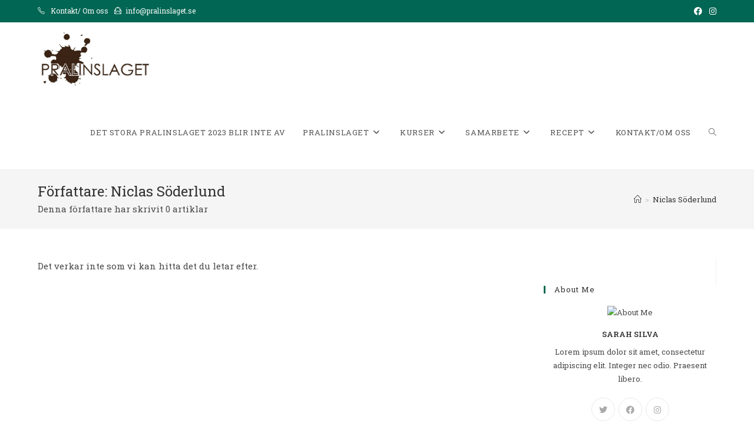

--- FILE ---
content_type: text/html; charset=UTF-8
request_url: https://www.pralinslaget.se/author/manskenspralinoren/
body_size: 20409
content:
<!DOCTYPE html>
<html class="html" lang="sv-SE">
<head>
	<meta charset="UTF-8">
	<link rel="profile" href="https://gmpg.org/xfn/11">

	<title>Niclas Söderlund &#8211; Pralinslaget</title>
<meta name='robots' content='max-image-preview:large' />
<meta name="viewport" content="width=device-width, initial-scale=1"><link rel='dns-prefetch' href='//fonts.googleapis.com' />
<link rel="alternate" type="application/rss+xml" title="Pralinslaget &raquo; Webbflöde" href="https://www.pralinslaget.se/feed/" />
<link rel="alternate" type="application/rss+xml" title="Pralinslaget &raquo; Kommentarsflöde" href="https://www.pralinslaget.se/comments/feed/" />
<link rel="alternate" type="application/rss+xml" title="Pralinslaget &raquo; Webbflöde med inlägg av Niclas Söderlund" href="https://www.pralinslaget.se/author/manskenspralinoren/feed/" />
<script>
window._wpemojiSettings = {"baseUrl":"https:\/\/s.w.org\/images\/core\/emoji\/14.0.0\/72x72\/","ext":".png","svgUrl":"https:\/\/s.w.org\/images\/core\/emoji\/14.0.0\/svg\/","svgExt":".svg","source":{"concatemoji":"https:\/\/www.pralinslaget.se\/wp-includes\/js\/wp-emoji-release.min.js?ver=6.4.7"}};
/*! This file is auto-generated */
!function(i,n){var o,s,e;function c(e){try{var t={supportTests:e,timestamp:(new Date).valueOf()};sessionStorage.setItem(o,JSON.stringify(t))}catch(e){}}function p(e,t,n){e.clearRect(0,0,e.canvas.width,e.canvas.height),e.fillText(t,0,0);var t=new Uint32Array(e.getImageData(0,0,e.canvas.width,e.canvas.height).data),r=(e.clearRect(0,0,e.canvas.width,e.canvas.height),e.fillText(n,0,0),new Uint32Array(e.getImageData(0,0,e.canvas.width,e.canvas.height).data));return t.every(function(e,t){return e===r[t]})}function u(e,t,n){switch(t){case"flag":return n(e,"\ud83c\udff3\ufe0f\u200d\u26a7\ufe0f","\ud83c\udff3\ufe0f\u200b\u26a7\ufe0f")?!1:!n(e,"\ud83c\uddfa\ud83c\uddf3","\ud83c\uddfa\u200b\ud83c\uddf3")&&!n(e,"\ud83c\udff4\udb40\udc67\udb40\udc62\udb40\udc65\udb40\udc6e\udb40\udc67\udb40\udc7f","\ud83c\udff4\u200b\udb40\udc67\u200b\udb40\udc62\u200b\udb40\udc65\u200b\udb40\udc6e\u200b\udb40\udc67\u200b\udb40\udc7f");case"emoji":return!n(e,"\ud83e\udef1\ud83c\udffb\u200d\ud83e\udef2\ud83c\udfff","\ud83e\udef1\ud83c\udffb\u200b\ud83e\udef2\ud83c\udfff")}return!1}function f(e,t,n){var r="undefined"!=typeof WorkerGlobalScope&&self instanceof WorkerGlobalScope?new OffscreenCanvas(300,150):i.createElement("canvas"),a=r.getContext("2d",{willReadFrequently:!0}),o=(a.textBaseline="top",a.font="600 32px Arial",{});return e.forEach(function(e){o[e]=t(a,e,n)}),o}function t(e){var t=i.createElement("script");t.src=e,t.defer=!0,i.head.appendChild(t)}"undefined"!=typeof Promise&&(o="wpEmojiSettingsSupports",s=["flag","emoji"],n.supports={everything:!0,everythingExceptFlag:!0},e=new Promise(function(e){i.addEventListener("DOMContentLoaded",e,{once:!0})}),new Promise(function(t){var n=function(){try{var e=JSON.parse(sessionStorage.getItem(o));if("object"==typeof e&&"number"==typeof e.timestamp&&(new Date).valueOf()<e.timestamp+604800&&"object"==typeof e.supportTests)return e.supportTests}catch(e){}return null}();if(!n){if("undefined"!=typeof Worker&&"undefined"!=typeof OffscreenCanvas&&"undefined"!=typeof URL&&URL.createObjectURL&&"undefined"!=typeof Blob)try{var e="postMessage("+f.toString()+"("+[JSON.stringify(s),u.toString(),p.toString()].join(",")+"));",r=new Blob([e],{type:"text/javascript"}),a=new Worker(URL.createObjectURL(r),{name:"wpTestEmojiSupports"});return void(a.onmessage=function(e){c(n=e.data),a.terminate(),t(n)})}catch(e){}c(n=f(s,u,p))}t(n)}).then(function(e){for(var t in e)n.supports[t]=e[t],n.supports.everything=n.supports.everything&&n.supports[t],"flag"!==t&&(n.supports.everythingExceptFlag=n.supports.everythingExceptFlag&&n.supports[t]);n.supports.everythingExceptFlag=n.supports.everythingExceptFlag&&!n.supports.flag,n.DOMReady=!1,n.readyCallback=function(){n.DOMReady=!0}}).then(function(){return e}).then(function(){var e;n.supports.everything||(n.readyCallback(),(e=n.source||{}).concatemoji?t(e.concatemoji):e.wpemoji&&e.twemoji&&(t(e.twemoji),t(e.wpemoji)))}))}((window,document),window._wpemojiSettings);
</script>
<style id='wp-emoji-styles-inline-css'>

	img.wp-smiley, img.emoji {
		display: inline !important;
		border: none !important;
		box-shadow: none !important;
		height: 1em !important;
		width: 1em !important;
		margin: 0 0.07em !important;
		vertical-align: -0.1em !important;
		background: none !important;
		padding: 0 !important;
	}
</style>
<link rel='stylesheet' id='wp-block-library-css' href='https://www.pralinslaget.se/wp-includes/css/dist/block-library/style.min.css?ver=6.4.7' media='all' />
<style id='wp-block-library-theme-inline-css'>
.wp-block-audio figcaption{color:#555;font-size:13px;text-align:center}.is-dark-theme .wp-block-audio figcaption{color:hsla(0,0%,100%,.65)}.wp-block-audio{margin:0 0 1em}.wp-block-code{border:1px solid #ccc;border-radius:4px;font-family:Menlo,Consolas,monaco,monospace;padding:.8em 1em}.wp-block-embed figcaption{color:#555;font-size:13px;text-align:center}.is-dark-theme .wp-block-embed figcaption{color:hsla(0,0%,100%,.65)}.wp-block-embed{margin:0 0 1em}.blocks-gallery-caption{color:#555;font-size:13px;text-align:center}.is-dark-theme .blocks-gallery-caption{color:hsla(0,0%,100%,.65)}.wp-block-image figcaption{color:#555;font-size:13px;text-align:center}.is-dark-theme .wp-block-image figcaption{color:hsla(0,0%,100%,.65)}.wp-block-image{margin:0 0 1em}.wp-block-pullquote{border-bottom:4px solid;border-top:4px solid;color:currentColor;margin-bottom:1.75em}.wp-block-pullquote cite,.wp-block-pullquote footer,.wp-block-pullquote__citation{color:currentColor;font-size:.8125em;font-style:normal;text-transform:uppercase}.wp-block-quote{border-left:.25em solid;margin:0 0 1.75em;padding-left:1em}.wp-block-quote cite,.wp-block-quote footer{color:currentColor;font-size:.8125em;font-style:normal;position:relative}.wp-block-quote.has-text-align-right{border-left:none;border-right:.25em solid;padding-left:0;padding-right:1em}.wp-block-quote.has-text-align-center{border:none;padding-left:0}.wp-block-quote.is-large,.wp-block-quote.is-style-large,.wp-block-quote.is-style-plain{border:none}.wp-block-search .wp-block-search__label{font-weight:700}.wp-block-search__button{border:1px solid #ccc;padding:.375em .625em}:where(.wp-block-group.has-background){padding:1.25em 2.375em}.wp-block-separator.has-css-opacity{opacity:.4}.wp-block-separator{border:none;border-bottom:2px solid;margin-left:auto;margin-right:auto}.wp-block-separator.has-alpha-channel-opacity{opacity:1}.wp-block-separator:not(.is-style-wide):not(.is-style-dots){width:100px}.wp-block-separator.has-background:not(.is-style-dots){border-bottom:none;height:1px}.wp-block-separator.has-background:not(.is-style-wide):not(.is-style-dots){height:2px}.wp-block-table{margin:0 0 1em}.wp-block-table td,.wp-block-table th{word-break:normal}.wp-block-table figcaption{color:#555;font-size:13px;text-align:center}.is-dark-theme .wp-block-table figcaption{color:hsla(0,0%,100%,.65)}.wp-block-video figcaption{color:#555;font-size:13px;text-align:center}.is-dark-theme .wp-block-video figcaption{color:hsla(0,0%,100%,.65)}.wp-block-video{margin:0 0 1em}.wp-block-template-part.has-background{margin-bottom:0;margin-top:0;padding:1.25em 2.375em}
</style>
<style id='classic-theme-styles-inline-css'>
/*! This file is auto-generated */
.wp-block-button__link{color:#fff;background-color:#32373c;border-radius:9999px;box-shadow:none;text-decoration:none;padding:calc(.667em + 2px) calc(1.333em + 2px);font-size:1.125em}.wp-block-file__button{background:#32373c;color:#fff;text-decoration:none}
</style>
<style id='global-styles-inline-css'>
body{--wp--preset--color--black: #000000;--wp--preset--color--cyan-bluish-gray: #abb8c3;--wp--preset--color--white: #ffffff;--wp--preset--color--pale-pink: #f78da7;--wp--preset--color--vivid-red: #cf2e2e;--wp--preset--color--luminous-vivid-orange: #ff6900;--wp--preset--color--luminous-vivid-amber: #fcb900;--wp--preset--color--light-green-cyan: #7bdcb5;--wp--preset--color--vivid-green-cyan: #00d084;--wp--preset--color--pale-cyan-blue: #8ed1fc;--wp--preset--color--vivid-cyan-blue: #0693e3;--wp--preset--color--vivid-purple: #9b51e0;--wp--preset--gradient--vivid-cyan-blue-to-vivid-purple: linear-gradient(135deg,rgba(6,147,227,1) 0%,rgb(155,81,224) 100%);--wp--preset--gradient--light-green-cyan-to-vivid-green-cyan: linear-gradient(135deg,rgb(122,220,180) 0%,rgb(0,208,130) 100%);--wp--preset--gradient--luminous-vivid-amber-to-luminous-vivid-orange: linear-gradient(135deg,rgba(252,185,0,1) 0%,rgba(255,105,0,1) 100%);--wp--preset--gradient--luminous-vivid-orange-to-vivid-red: linear-gradient(135deg,rgba(255,105,0,1) 0%,rgb(207,46,46) 100%);--wp--preset--gradient--very-light-gray-to-cyan-bluish-gray: linear-gradient(135deg,rgb(238,238,238) 0%,rgb(169,184,195) 100%);--wp--preset--gradient--cool-to-warm-spectrum: linear-gradient(135deg,rgb(74,234,220) 0%,rgb(151,120,209) 20%,rgb(207,42,186) 40%,rgb(238,44,130) 60%,rgb(251,105,98) 80%,rgb(254,248,76) 100%);--wp--preset--gradient--blush-light-purple: linear-gradient(135deg,rgb(255,206,236) 0%,rgb(152,150,240) 100%);--wp--preset--gradient--blush-bordeaux: linear-gradient(135deg,rgb(254,205,165) 0%,rgb(254,45,45) 50%,rgb(107,0,62) 100%);--wp--preset--gradient--luminous-dusk: linear-gradient(135deg,rgb(255,203,112) 0%,rgb(199,81,192) 50%,rgb(65,88,208) 100%);--wp--preset--gradient--pale-ocean: linear-gradient(135deg,rgb(255,245,203) 0%,rgb(182,227,212) 50%,rgb(51,167,181) 100%);--wp--preset--gradient--electric-grass: linear-gradient(135deg,rgb(202,248,128) 0%,rgb(113,206,126) 100%);--wp--preset--gradient--midnight: linear-gradient(135deg,rgb(2,3,129) 0%,rgb(40,116,252) 100%);--wp--preset--font-size--small: 13px;--wp--preset--font-size--medium: 20px;--wp--preset--font-size--large: 36px;--wp--preset--font-size--x-large: 42px;--wp--preset--spacing--20: 0.44rem;--wp--preset--spacing--30: 0.67rem;--wp--preset--spacing--40: 1rem;--wp--preset--spacing--50: 1.5rem;--wp--preset--spacing--60: 2.25rem;--wp--preset--spacing--70: 3.38rem;--wp--preset--spacing--80: 5.06rem;--wp--preset--shadow--natural: 6px 6px 9px rgba(0, 0, 0, 0.2);--wp--preset--shadow--deep: 12px 12px 50px rgba(0, 0, 0, 0.4);--wp--preset--shadow--sharp: 6px 6px 0px rgba(0, 0, 0, 0.2);--wp--preset--shadow--outlined: 6px 6px 0px -3px rgba(255, 255, 255, 1), 6px 6px rgba(0, 0, 0, 1);--wp--preset--shadow--crisp: 6px 6px 0px rgba(0, 0, 0, 1);}:where(.is-layout-flex){gap: 0.5em;}:where(.is-layout-grid){gap: 0.5em;}body .is-layout-flow > .alignleft{float: left;margin-inline-start: 0;margin-inline-end: 2em;}body .is-layout-flow > .alignright{float: right;margin-inline-start: 2em;margin-inline-end: 0;}body .is-layout-flow > .aligncenter{margin-left: auto !important;margin-right: auto !important;}body .is-layout-constrained > .alignleft{float: left;margin-inline-start: 0;margin-inline-end: 2em;}body .is-layout-constrained > .alignright{float: right;margin-inline-start: 2em;margin-inline-end: 0;}body .is-layout-constrained > .aligncenter{margin-left: auto !important;margin-right: auto !important;}body .is-layout-constrained > :where(:not(.alignleft):not(.alignright):not(.alignfull)){max-width: var(--wp--style--global--content-size);margin-left: auto !important;margin-right: auto !important;}body .is-layout-constrained > .alignwide{max-width: var(--wp--style--global--wide-size);}body .is-layout-flex{display: flex;}body .is-layout-flex{flex-wrap: wrap;align-items: center;}body .is-layout-flex > *{margin: 0;}body .is-layout-grid{display: grid;}body .is-layout-grid > *{margin: 0;}:where(.wp-block-columns.is-layout-flex){gap: 2em;}:where(.wp-block-columns.is-layout-grid){gap: 2em;}:where(.wp-block-post-template.is-layout-flex){gap: 1.25em;}:where(.wp-block-post-template.is-layout-grid){gap: 1.25em;}.has-black-color{color: var(--wp--preset--color--black) !important;}.has-cyan-bluish-gray-color{color: var(--wp--preset--color--cyan-bluish-gray) !important;}.has-white-color{color: var(--wp--preset--color--white) !important;}.has-pale-pink-color{color: var(--wp--preset--color--pale-pink) !important;}.has-vivid-red-color{color: var(--wp--preset--color--vivid-red) !important;}.has-luminous-vivid-orange-color{color: var(--wp--preset--color--luminous-vivid-orange) !important;}.has-luminous-vivid-amber-color{color: var(--wp--preset--color--luminous-vivid-amber) !important;}.has-light-green-cyan-color{color: var(--wp--preset--color--light-green-cyan) !important;}.has-vivid-green-cyan-color{color: var(--wp--preset--color--vivid-green-cyan) !important;}.has-pale-cyan-blue-color{color: var(--wp--preset--color--pale-cyan-blue) !important;}.has-vivid-cyan-blue-color{color: var(--wp--preset--color--vivid-cyan-blue) !important;}.has-vivid-purple-color{color: var(--wp--preset--color--vivid-purple) !important;}.has-black-background-color{background-color: var(--wp--preset--color--black) !important;}.has-cyan-bluish-gray-background-color{background-color: var(--wp--preset--color--cyan-bluish-gray) !important;}.has-white-background-color{background-color: var(--wp--preset--color--white) !important;}.has-pale-pink-background-color{background-color: var(--wp--preset--color--pale-pink) !important;}.has-vivid-red-background-color{background-color: var(--wp--preset--color--vivid-red) !important;}.has-luminous-vivid-orange-background-color{background-color: var(--wp--preset--color--luminous-vivid-orange) !important;}.has-luminous-vivid-amber-background-color{background-color: var(--wp--preset--color--luminous-vivid-amber) !important;}.has-light-green-cyan-background-color{background-color: var(--wp--preset--color--light-green-cyan) !important;}.has-vivid-green-cyan-background-color{background-color: var(--wp--preset--color--vivid-green-cyan) !important;}.has-pale-cyan-blue-background-color{background-color: var(--wp--preset--color--pale-cyan-blue) !important;}.has-vivid-cyan-blue-background-color{background-color: var(--wp--preset--color--vivid-cyan-blue) !important;}.has-vivid-purple-background-color{background-color: var(--wp--preset--color--vivid-purple) !important;}.has-black-border-color{border-color: var(--wp--preset--color--black) !important;}.has-cyan-bluish-gray-border-color{border-color: var(--wp--preset--color--cyan-bluish-gray) !important;}.has-white-border-color{border-color: var(--wp--preset--color--white) !important;}.has-pale-pink-border-color{border-color: var(--wp--preset--color--pale-pink) !important;}.has-vivid-red-border-color{border-color: var(--wp--preset--color--vivid-red) !important;}.has-luminous-vivid-orange-border-color{border-color: var(--wp--preset--color--luminous-vivid-orange) !important;}.has-luminous-vivid-amber-border-color{border-color: var(--wp--preset--color--luminous-vivid-amber) !important;}.has-light-green-cyan-border-color{border-color: var(--wp--preset--color--light-green-cyan) !important;}.has-vivid-green-cyan-border-color{border-color: var(--wp--preset--color--vivid-green-cyan) !important;}.has-pale-cyan-blue-border-color{border-color: var(--wp--preset--color--pale-cyan-blue) !important;}.has-vivid-cyan-blue-border-color{border-color: var(--wp--preset--color--vivid-cyan-blue) !important;}.has-vivid-purple-border-color{border-color: var(--wp--preset--color--vivid-purple) !important;}.has-vivid-cyan-blue-to-vivid-purple-gradient-background{background: var(--wp--preset--gradient--vivid-cyan-blue-to-vivid-purple) !important;}.has-light-green-cyan-to-vivid-green-cyan-gradient-background{background: var(--wp--preset--gradient--light-green-cyan-to-vivid-green-cyan) !important;}.has-luminous-vivid-amber-to-luminous-vivid-orange-gradient-background{background: var(--wp--preset--gradient--luminous-vivid-amber-to-luminous-vivid-orange) !important;}.has-luminous-vivid-orange-to-vivid-red-gradient-background{background: var(--wp--preset--gradient--luminous-vivid-orange-to-vivid-red) !important;}.has-very-light-gray-to-cyan-bluish-gray-gradient-background{background: var(--wp--preset--gradient--very-light-gray-to-cyan-bluish-gray) !important;}.has-cool-to-warm-spectrum-gradient-background{background: var(--wp--preset--gradient--cool-to-warm-spectrum) !important;}.has-blush-light-purple-gradient-background{background: var(--wp--preset--gradient--blush-light-purple) !important;}.has-blush-bordeaux-gradient-background{background: var(--wp--preset--gradient--blush-bordeaux) !important;}.has-luminous-dusk-gradient-background{background: var(--wp--preset--gradient--luminous-dusk) !important;}.has-pale-ocean-gradient-background{background: var(--wp--preset--gradient--pale-ocean) !important;}.has-electric-grass-gradient-background{background: var(--wp--preset--gradient--electric-grass) !important;}.has-midnight-gradient-background{background: var(--wp--preset--gradient--midnight) !important;}.has-small-font-size{font-size: var(--wp--preset--font-size--small) !important;}.has-medium-font-size{font-size: var(--wp--preset--font-size--medium) !important;}.has-large-font-size{font-size: var(--wp--preset--font-size--large) !important;}.has-x-large-font-size{font-size: var(--wp--preset--font-size--x-large) !important;}
.wp-block-navigation a:where(:not(.wp-element-button)){color: inherit;}
:where(.wp-block-post-template.is-layout-flex){gap: 1.25em;}:where(.wp-block-post-template.is-layout-grid){gap: 1.25em;}
:where(.wp-block-columns.is-layout-flex){gap: 2em;}:where(.wp-block-columns.is-layout-grid){gap: 2em;}
.wp-block-pullquote{font-size: 1.5em;line-height: 1.6;}
</style>
<link rel='stylesheet' id='font-awesome-css' href='https://www.pralinslaget.se/wp-content/themes/oceanwp/assets/fonts/fontawesome/css/all.min.css?ver=6.4.2' media='all' />
<link rel='stylesheet' id='simple-line-icons-css' href='https://www.pralinslaget.se/wp-content/themes/oceanwp/assets/css/third/simple-line-icons.min.css?ver=2.4.0' media='all' />
<link rel='stylesheet' id='oceanwp-style-css' href='https://www.pralinslaget.se/wp-content/themes/oceanwp/assets/css/style.min.css?ver=3.5.5' media='all' />
<link rel='stylesheet' id='oceanwp-google-font-roboto-slab-css' href='//fonts.googleapis.com/css?family=Roboto+Slab%3A100%2C200%2C300%2C400%2C500%2C600%2C700%2C800%2C900%2C100i%2C200i%2C300i%2C400i%2C500i%2C600i%2C700i%2C800i%2C900i&#038;subset=latin&#038;display=swap&#038;ver=6.4.7' media='all' />
<link rel='stylesheet' id='recent-posts-widget-with-thumbnails-public-style-css' href='https://www.pralinslaget.se/wp-content/plugins/recent-posts-widget-with-thumbnails/public.css?ver=7.1.1' media='all' />
<link rel='stylesheet' id='oe-widgets-style-css' href='https://www.pralinslaget.se/wp-content/plugins/ocean-extra/assets/css/widgets.css?ver=6.4.7' media='all' />
<script src="https://www.pralinslaget.se/wp-includes/js/jquery/jquery.min.js?ver=3.7.1" id="jquery-core-js"></script>
<script src="https://www.pralinslaget.se/wp-includes/js/jquery/jquery-migrate.min.js?ver=3.4.1" id="jquery-migrate-js"></script>
<link rel="https://api.w.org/" href="https://www.pralinslaget.se/wp-json/" /><link rel="alternate" type="application/json" href="https://www.pralinslaget.se/wp-json/wp/v2/users/2" /><link rel="EditURI" type="application/rsd+xml" title="RSD" href="https://www.pralinslaget.se/xmlrpc.php?rsd" />
<meta name="generator" content="WordPress 6.4.7" />
<style>[class*=" icon-oc-"],[class^=icon-oc-]{speak:none;font-style:normal;font-weight:400;font-variant:normal;text-transform:none;line-height:1;-webkit-font-smoothing:antialiased;-moz-osx-font-smoothing:grayscale}.icon-oc-one-com-white-32px-fill:before{content:"901"}.icon-oc-one-com:before{content:"900"}#one-com-icon,.toplevel_page_onecom-wp .wp-menu-image{speak:none;display:flex;align-items:center;justify-content:center;text-transform:none;line-height:1;-webkit-font-smoothing:antialiased;-moz-osx-font-smoothing:grayscale}.onecom-wp-admin-bar-item>a,.toplevel_page_onecom-wp>.wp-menu-name{font-size:16px;font-weight:400;line-height:1}.toplevel_page_onecom-wp>.wp-menu-name img{width:69px;height:9px;}.wp-submenu-wrap.wp-submenu>.wp-submenu-head>img{width:88px;height:auto}.onecom-wp-admin-bar-item>a img{height:7px!important}.onecom-wp-admin-bar-item>a img,.toplevel_page_onecom-wp>.wp-menu-name img{opacity:.8}.onecom-wp-admin-bar-item.hover>a img,.toplevel_page_onecom-wp.wp-has-current-submenu>.wp-menu-name img,li.opensub>a.toplevel_page_onecom-wp>.wp-menu-name img{opacity:1}#one-com-icon:before,.onecom-wp-admin-bar-item>a:before,.toplevel_page_onecom-wp>.wp-menu-image:before{content:'';position:static!important;background-color:rgba(240,245,250,.4);border-radius:102px;width:18px;height:18px;padding:0!important}.onecom-wp-admin-bar-item>a:before{width:14px;height:14px}.onecom-wp-admin-bar-item.hover>a:before,.toplevel_page_onecom-wp.opensub>a>.wp-menu-image:before,.toplevel_page_onecom-wp.wp-has-current-submenu>.wp-menu-image:before{background-color:#76b82a}.onecom-wp-admin-bar-item>a{display:inline-flex!important;align-items:center;justify-content:center}#one-com-logo-wrapper{font-size:4em}#one-com-icon{vertical-align:middle}.imagify-welcome{display:none !important;}</style>		<script>
			( function() {
				window.onpageshow = function( event ) {
					// Defined window.wpforms means that a form exists on a page.
					// If so and back/forward button has been clicked,
					// force reload a page to prevent the submit button state stuck.
					if ( typeof window.wpforms !== 'undefined' && event.persisted ) {
						window.location.reload();
					}
				};
			}() );
		</script>
		<meta name="generator" content="Elementor 3.24.6; features: additional_custom_breakpoints; settings: css_print_method-external, google_font-enabled, font_display-auto">
			<style>
				.e-con.e-parent:nth-of-type(n+4):not(.e-lazyloaded):not(.e-no-lazyload),
				.e-con.e-parent:nth-of-type(n+4):not(.e-lazyloaded):not(.e-no-lazyload) * {
					background-image: none !important;
				}
				@media screen and (max-height: 1024px) {
					.e-con.e-parent:nth-of-type(n+3):not(.e-lazyloaded):not(.e-no-lazyload),
					.e-con.e-parent:nth-of-type(n+3):not(.e-lazyloaded):not(.e-no-lazyload) * {
						background-image: none !important;
					}
				}
				@media screen and (max-height: 640px) {
					.e-con.e-parent:nth-of-type(n+2):not(.e-lazyloaded):not(.e-no-lazyload),
					.e-con.e-parent:nth-of-type(n+2):not(.e-lazyloaded):not(.e-no-lazyload) * {
						background-image: none !important;
					}
				}
			</style>
			<link rel="icon" href="https://www-static.pralinslaget.se/wp-content/uploads/2020/01/cropped-Logga-Pralinslaget-1-1-32x32.jpg?media=1636657345" sizes="32x32" />
<link rel="icon" href="https://www-static.pralinslaget.se/wp-content/uploads/2020/01/cropped-Logga-Pralinslaget-1-1-192x192.jpg?media=1636657345" sizes="192x192" />
<link rel="apple-touch-icon" href="https://www-static.pralinslaget.se/wp-content/uploads/2020/01/cropped-Logga-Pralinslaget-1-1-180x180.jpg?media=1636657345" />
<meta name="msapplication-TileImage" content="https://www-static.pralinslaget.se/wp-content/uploads/2020/01/cropped-Logga-Pralinslaget-1-1-270x270.jpg?media=1636657345" />
		<style id="wp-custom-css">
			.wpcf7-form input,.wpcf7-form textarea{text-align:center}.elementor-element.elementor-element-jtqnlxa .elementor-icon i{text-align:center}		</style>
		<style id="kirki-inline-styles"></style><!-- OceanWP CSS -->
<style type="text/css">
/* General CSS */a:hover,a.light:hover,.theme-heading .text::before,.theme-heading .text::after,#top-bar-content >a:hover,#top-bar-social li.oceanwp-email a:hover,#site-navigation-wrap .dropdown-menu >li >a:hover,#site-header.medium-header #medium-searchform button:hover,.oceanwp-mobile-menu-icon a:hover,.blog-entry.post .blog-entry-header .entry-title a:hover,.blog-entry.post .blog-entry-readmore a:hover,.blog-entry.thumbnail-entry .blog-entry-category a,ul.meta li a:hover,.dropcap,.single nav.post-navigation .nav-links .title,body .related-post-title a:hover,body #wp-calendar caption,body .contact-info-widget.default i,body .contact-info-widget.big-icons i,body .custom-links-widget .oceanwp-custom-links li a:hover,body .custom-links-widget .oceanwp-custom-links li a:hover:before,body .posts-thumbnails-widget li a:hover,body .social-widget li.oceanwp-email a:hover,.comment-author .comment-meta .comment-reply-link,#respond #cancel-comment-reply-link:hover,#footer-widgets .footer-box a:hover,#footer-bottom a:hover,#footer-bottom #footer-bottom-menu a:hover,.sidr a:hover,.sidr-class-dropdown-toggle:hover,.sidr-class-menu-item-has-children.active >a,.sidr-class-menu-item-has-children.active >a >.sidr-class-dropdown-toggle,input[type=checkbox]:checked:before{color:#016653}.single nav.post-navigation .nav-links .title .owp-icon use,.blog-entry.post .blog-entry-readmore a:hover .owp-icon use,body .contact-info-widget.default .owp-icon use,body .contact-info-widget.big-icons .owp-icon use{stroke:#016653}input[type="button"],input[type="reset"],input[type="submit"],button[type="submit"],.button,#site-navigation-wrap .dropdown-menu >li.btn >a >span,.thumbnail:hover i,.post-quote-content,.omw-modal .omw-close-modal,body .contact-info-widget.big-icons li:hover i,body div.wpforms-container-full .wpforms-form input[type=submit],body div.wpforms-container-full .wpforms-form button[type=submit],body div.wpforms-container-full .wpforms-form .wpforms-page-button{background-color:#016653}.thumbnail:hover .link-post-svg-icon{background-color:#016653}body .contact-info-widget.big-icons li:hover .owp-icon{background-color:#016653}.widget-title{border-color:#016653}blockquote{border-color:#016653}#searchform-dropdown{border-color:#016653}.dropdown-menu .sub-menu{border-color:#016653}.blog-entry.large-entry .blog-entry-readmore a:hover{border-color:#016653}.oceanwp-newsletter-form-wrap input[type="email"]:focus{border-color:#016653}.social-widget li.oceanwp-email a:hover{border-color:#016653}#respond #cancel-comment-reply-link:hover{border-color:#016653}body .contact-info-widget.big-icons li:hover i{border-color:#016653}#footer-widgets .oceanwp-newsletter-form-wrap input[type="email"]:focus{border-color:#016653}blockquote,.wp-block-quote{border-left-color:#016653}body .contact-info-widget.big-icons li:hover .owp-icon{border-color:#016653}input[type="button"]:hover,input[type="reset"]:hover,input[type="submit"]:hover,button[type="submit"]:hover,input[type="button"]:focus,input[type="reset"]:focus,input[type="submit"]:focus,button[type="submit"]:focus,.button:hover,.button:focus,#site-navigation-wrap .dropdown-menu >li.btn >a:hover >span,.post-quote-author,.omw-modal .omw-close-modal:hover,body div.wpforms-container-full .wpforms-form input[type=submit]:hover,body div.wpforms-container-full .wpforms-form button[type=submit]:hover,body div.wpforms-container-full .wpforms-form .wpforms-page-button:hover{background-color:#016653}a:hover{color:#016653}a:hover .owp-icon use{stroke:#016653}@media only screen and (min-width:960px){.content-area,.content-left-sidebar .content-area{width:100%}}.page-header,.has-transparent-header .page-header{padding:20px 0 20px 0}.site-breadcrumbs a:hover,.background-image-page-header .site-breadcrumbs a:hover{color:#016653}.site-breadcrumbs a:hover .owp-icon use,.background-image-page-header .site-breadcrumbs a:hover .owp-icon use{stroke:#016653}#scroll-top:hover{background-color:#016653}form input[type="text"],form input[type="password"],form input[type="email"],form input[type="url"],form input[type="date"],form input[type="month"],form input[type="time"],form input[type="datetime"],form input[type="datetime-local"],form input[type="week"],form input[type="number"],form input[type="search"],form input[type="tel"],form input[type="color"],form select,form textarea{padding:18px 15px 18px 15px}body div.wpforms-container-full .wpforms-form input[type=date],body div.wpforms-container-full .wpforms-form input[type=datetime],body div.wpforms-container-full .wpforms-form input[type=datetime-local],body div.wpforms-container-full .wpforms-form input[type=email],body div.wpforms-container-full .wpforms-form input[type=month],body div.wpforms-container-full .wpforms-form input[type=number],body div.wpforms-container-full .wpforms-form input[type=password],body div.wpforms-container-full .wpforms-form input[type=range],body div.wpforms-container-full .wpforms-form input[type=search],body div.wpforms-container-full .wpforms-form input[type=tel],body div.wpforms-container-full .wpforms-form input[type=text],body div.wpforms-container-full .wpforms-form input[type=time],body div.wpforms-container-full .wpforms-form input[type=url],body div.wpforms-container-full .wpforms-form input[type=week],body div.wpforms-container-full .wpforms-form select,body div.wpforms-container-full .wpforms-form textarea{padding:18px 15px 18px 15px;height:auto}form input[type="text"],form input[type="password"],form input[type="email"],form input[type="url"],form input[type="date"],form input[type="month"],form input[type="time"],form input[type="datetime"],form input[type="datetime-local"],form input[type="week"],form input[type="number"],form input[type="search"],form input[type="tel"],form input[type="color"],form select,form textarea,.select2-container .select2-choice,.woocommerce .woocommerce-checkout .select2-container--default .select2-selection--single{border-color:#eeeeee}body div.wpforms-container-full .wpforms-form input[type=date],body div.wpforms-container-full .wpforms-form input[type=datetime],body div.wpforms-container-full .wpforms-form input[type=datetime-local],body div.wpforms-container-full .wpforms-form input[type=email],body div.wpforms-container-full .wpforms-form input[type=month],body div.wpforms-container-full .wpforms-form input[type=number],body div.wpforms-container-full .wpforms-form input[type=password],body div.wpforms-container-full .wpforms-form input[type=range],body div.wpforms-container-full .wpforms-form input[type=search],body div.wpforms-container-full .wpforms-form input[type=tel],body div.wpforms-container-full .wpforms-form input[type=text],body div.wpforms-container-full .wpforms-form input[type=time],body div.wpforms-container-full .wpforms-form input[type=url],body div.wpforms-container-full .wpforms-form input[type=week],body div.wpforms-container-full .wpforms-form select,body div.wpforms-container-full .wpforms-form textarea{border-color:#eeeeee}form input[type="text"]:focus,form input[type="password"]:focus,form input[type="email"]:focus,form input[type="tel"]:focus,form input[type="url"]:focus,form input[type="search"]:focus,form textarea:focus,.select2-drop-active,.select2-dropdown-open.select2-drop-above .select2-choice,.select2-dropdown-open.select2-drop-above .select2-choices,.select2-drop.select2-drop-above.select2-drop-active,.select2-container-active .select2-choice,.select2-container-active .select2-choices{border-color:#84c340}body div.wpforms-container-full .wpforms-form input:focus,body div.wpforms-container-full .wpforms-form textarea:focus,body div.wpforms-container-full .wpforms-form select:focus{border-color:#84c340}.theme-button,input[type="submit"],button[type="submit"],button,.button,body div.wpforms-container-full .wpforms-form input[type=submit],body div.wpforms-container-full .wpforms-form button[type=submit],body div.wpforms-container-full .wpforms-form .wpforms-page-button{border-radius:1px}body .theme-button,body input[type="submit"],body button[type="submit"],body button,body .button,body div.wpforms-container-full .wpforms-form input[type=submit],body div.wpforms-container-full .wpforms-form button[type=submit],body div.wpforms-container-full .wpforms-form .wpforms-page-button{background-color:#016653}body .theme-button:hover,body input[type="submit"]:hover,body button[type="submit"]:hover,body button:hover,body .button:hover,body div.wpforms-container-full .wpforms-form input[type=submit]:hover,body div.wpforms-container-full .wpforms-form input[type=submit]:active,body div.wpforms-container-full .wpforms-form button[type=submit]:hover,body div.wpforms-container-full .wpforms-form button[type=submit]:active,body div.wpforms-container-full .wpforms-form .wpforms-page-button:hover,body div.wpforms-container-full .wpforms-form .wpforms-page-button:active{background-color:rgba(1,102,83,0.77)}/* Header CSS */#site-logo #site-logo-inner,.oceanwp-social-menu .social-menu-inner,#site-header.full_screen-header .menu-bar-inner,.after-header-content .after-header-content-inner{height:125px}#site-navigation-wrap .dropdown-menu >li >a,.oceanwp-mobile-menu-icon a,.mobile-menu-close,.after-header-content-inner >a{line-height:125px}#site-header.has-header-media .overlay-header-media{background-color:rgba(0,0,0,0.5)}#site-logo #site-logo-inner a img,#site-header.center-header #site-navigation-wrap .middle-site-logo a img{max-width:195px}@media (max-width:480px){#site-logo #site-logo-inner a img,#site-header.center-header #site-navigation-wrap .middle-site-logo a img{max-width:160px}}#site-header #site-logo #site-logo-inner a img,#site-header.center-header #site-navigation-wrap .middle-site-logo a img{max-height:125px}@media (max-width:480px){#site-header #site-logo #site-logo-inner a img,#site-header.center-header #site-navigation-wrap .middle-site-logo a img{max-height:119px}}#site-logo a.site-logo-text:hover{color:#016653}#site-navigation-wrap .dropdown-menu >li >a:hover,.oceanwp-mobile-menu-icon a:hover,#searchform-header-replace-close:hover{color:#016653}#site-navigation-wrap .dropdown-menu >li >a:hover .owp-icon use,.oceanwp-mobile-menu-icon a:hover .owp-icon use,#searchform-header-replace-close:hover .owp-icon use{stroke:#016653}.dropdown-menu .sub-menu{min-width:200px}.dropdown-menu .sub-menu,#searchform-dropdown,.current-shop-items-dropdown{border-color:#016653}/* Top Bar CSS */#top-bar-wrap,.oceanwp-top-bar-sticky{background-color:#016653}#top-bar-wrap{border-color:#016653}#top-bar-wrap,#top-bar-content strong{color:#ffffff}#top-bar-content a,#top-bar-social-alt a{color:#ffffff}#top-bar-content a:hover,#top-bar-social-alt a:hover{color:#0a0000}#top-bar-social li a{color:#ffffff}#top-bar-social li a .owp-icon use{stroke:#ffffff}#top-bar-social li a:hover{color:#000000!important}#top-bar-social li a:hover .owp-icon use{stroke:#000000!important}/* Footer Widgets CSS */#footer-widgets{background-color:#f5f5f5}#footer-widgets,#footer-widgets p,#footer-widgets li a:before,#footer-widgets .contact-info-widget span.oceanwp-contact-title,#footer-widgets .recent-posts-date,#footer-widgets .recent-posts-comments,#footer-widgets .widget-recent-posts-icons li .fa{color:#777777}#footer-widgets li,#footer-widgets #wp-calendar caption,#footer-widgets #wp-calendar th,#footer-widgets #wp-calendar tbody,#footer-widgets .contact-info-widget i,#footer-widgets .oceanwp-newsletter-form-wrap input[type="email"],#footer-widgets .posts-thumbnails-widget li,#footer-widgets .social-widget li a{border-color:#aaaaaa}#footer-widgets .contact-info-widget .owp-icon{border-color:#aaaaaa}#footer-widgets .footer-box a,#footer-widgets a{color:#333333}#footer-widgets .footer-box a:hover,#footer-widgets a:hover{color:#016653}/* Footer Bottom CSS */#footer-bottom{background-color:#016653}#footer-bottom a:hover,#footer-bottom #footer-bottom-menu a:hover{color:rgba(1,102,83,0.77)}/* Typography CSS */body{font-family:Roboto Slab;font-size:15px}h1,h2,h3,h4,h5,h6,.theme-heading,.widget-title,.oceanwp-widget-recent-posts-title,.comment-reply-title,.entry-title,.sidebar-box .widget-title{font-family:Roboto Slab}h1{font-size:28px}h2{font-size:24px}#site-navigation-wrap .dropdown-menu >li >a,#site-header.full_screen-header .fs-dropdown-menu >li >a,#site-header.top-header #site-navigation-wrap .dropdown-menu >li >a,#site-header.center-header #site-navigation-wrap .dropdown-menu >li >a,#site-header.medium-header #site-navigation-wrap .dropdown-menu >li >a,.oceanwp-mobile-menu-icon a{text-transform:uppercase}.dropdown-menu ul li a.menu-link,#site-header.full_screen-header .fs-dropdown-menu ul.sub-menu li a{font-size:13px}#footer-widgets .footer-box .widget-title{color:#292929}#footer-bottom #copyright{font-size:13px;letter-spacing:1px}
</style></head>

<body class="archive author author-manskenspralinoren author-2 wp-custom-logo wp-embed-responsive oceanwp-theme dropdown-mobile default-breakpoint has-sidebar content-right-sidebar has-topbar has-breadcrumbs elementor-default elementor-kit-3822" itemscope="itemscope" itemtype="https://schema.org/WebPage">

	
	
	<div id="outer-wrap" class="site clr">

		<a class="skip-link screen-reader-text" href="#main">Hoppa till innehållet</a>

		
		<div id="wrap" class="clr">

			

<div id="top-bar-wrap" class="clr">

	<div id="top-bar" class="clr container">

		
		<div id="top-bar-inner" class="clr">

			
	<div id="top-bar-content" class="clr has-content top-bar-left">

		
		
			
				<span class="topbar-content">

					<i class="icon-phone" style="margin: 0 7px 0 0"></i> <a href="https://www.pralinslaget.se/kontakta-oss/">Kontakt/ Om oss</a> <i class="icon-envelope-letter" style="margin: 0 7px"></i>info@pralinslaget.se
				</span>

				
	</div><!-- #top-bar-content -->



<div id="top-bar-social" class="clr top-bar-right">

	<ul class="clr" aria-label="Sociala länkar">

		<li class="oceanwp-facebook"><a href="https://www.facebook.com/groups/685119131941484" aria-label="Facebook (öppnas i en ny flik)" target="_blank" rel="noopener noreferrer"><i class=" fab fa-facebook" aria-hidden="true" role="img"></i></a></li><li class="oceanwp-instagram"><a href="https://www.instagram.com/pralinslaget/" aria-label="Instagram (öppnas i en ny flik)" target="_blank" rel="noopener noreferrer"><i class=" fab fa-instagram" aria-hidden="true" role="img"></i></a></li>
	</ul>

</div><!-- #top-bar-social -->

		</div><!-- #top-bar-inner -->

		
	</div><!-- #top-bar -->

</div><!-- #top-bar-wrap -->


			
<header id="site-header" class="minimal-header header-replace clr" data-height="125" itemscope="itemscope" itemtype="https://schema.org/WPHeader" role="banner">

	
					
			<div id="site-header-inner" class="clr container">

				
				

<div id="site-logo" class="clr" itemscope itemtype="https://schema.org/Brand" >

	
	<div id="site-logo-inner" class="clr">

		<a href="https://www.pralinslaget.se/" class="custom-logo-link" rel="home"><img fetchpriority="high" width="1063" height="518" src="https://www-static.pralinslaget.se/wp-content/uploads/2020/01/cropped-Logga-Pralinslaget-1.jpg?media=1636657345" class="custom-logo" alt="Pralinslaget" decoding="async" srcset="https://www-static.pralinslaget.se/wp-content/uploads/2020/01/cropped-Logga-Pralinslaget-1.jpg?media=1636657345 1x, https://www-static.pralinslaget.se/wp-content/uploads/2019/06/pralinslaget_logo.png?media=1636657345 2x" sizes="(max-width: 1063px) 100vw, 1063px" /></a>
	</div><!-- #site-logo-inner -->

	
	
</div><!-- #site-logo -->

			<div id="site-navigation-wrap" class="clr">
			
			
			
			<nav id="site-navigation" class="navigation main-navigation clr" itemscope="itemscope" itemtype="https://schema.org/SiteNavigationElement" role="navigation" >

				<ul id="menu-pralinslagetmeny" class="main-menu dropdown-menu sf-menu"><li id="menu-item-4785" class="menu-item menu-item-type-post_type menu-item-object-page menu-item-4785"><a href="https://www.pralinslaget.se/det-stora-pralinslaget-2023/" class="menu-link"><span class="text-wrap">Det Stora Pralinslaget 2023 blir inte av</span></a></li><li id="menu-item-304" class="menu-item menu-item-type-post_type menu-item-object-page menu-item-has-children dropdown menu-item-304"><a href="https://www.pralinslaget.se/pralinslaget/" class="menu-link"><span class="text-wrap">Pralinslaget<i class="nav-arrow fa fa-angle-down" aria-hidden="true" role="img"></i></span></a>
<ul class="sub-menu">
	<li id="menu-item-3372" class="menu-item menu-item-type-post_type menu-item-object-page menu-item-3372"><a href="https://www.pralinslaget.se/att-skicka-praliner/" class="menu-link"><span class="text-wrap">ATT SKICKA PRALINER</span></a></li>	<li id="menu-item-427" class="menu-item menu-item-type-post_type menu-item-object-page menu-item-427"><a href="https://www.pralinslaget.se/pralinslaget/" class="menu-link"><span class="text-wrap">Pralinslaget</span></a></li>	<li id="menu-item-2014" class="menu-item menu-item-type-post_type menu-item-object-page menu-item-2014"><a href="https://www.pralinslaget.se/pralinslaget-regler/" class="menu-link"><span class="text-wrap">Pralinslaget regler</span></a></li>	<li id="menu-item-4071" class="menu-item menu-item-type-post_type menu-item-object-page menu-item-has-children dropdown menu-item-4071"><a href="https://www.pralinslaget.se/det-stora-pralinslaget-2022/" class="menu-link"><span class="text-wrap">Det Stora Pralinslaget 2022<i class="nav-arrow fa fa-angle-right" aria-hidden="true" role="img"></i></span></a>
	<ul class="sub-menu">
		<li id="menu-item-4579" class="menu-item menu-item-type-post_type menu-item-object-page menu-item-4579"><a href="https://www.pralinslaget.se/dsp-2022-top10-final/" class="menu-link"><span class="text-wrap">DSP 2022 TOP10/Final</span></a></li>		<li id="menu-item-4567" class="menu-item menu-item-type-post_type menu-item-object-page menu-item-4567"><a href="https://www.pralinslaget.se/dsp-2022-delfinal/" class="menu-link"><span class="text-wrap">DSP 2022 Delfinal</span></a></li>		<li id="menu-item-4195" class="menu-item menu-item-type-post_type menu-item-object-page menu-item-4195"><a href="https://www.pralinslaget.se/sveriges-snyggaste-pralin-2022/" class="menu-link"><span class="text-wrap">Snyggaste Pralin 2022</span></a></li>		<li id="menu-item-4648" class="menu-item menu-item-type-post_type menu-item-object-page menu-item-4648"><a href="https://www.pralinslaget.se/dsp-2022-sammanfattning-av-milly-magnusson/" class="menu-link"><span class="text-wrap">DSP 2022 sammanfattning av Milly, P-O Von Brömsen mm</span></a></li>		<li id="menu-item-4655" class="menu-item menu-item-type-post_type menu-item-object-page menu-item-4655"><a href="https://www.pralinslaget.se/arrangorens-anteckningar-2022/" class="menu-link"><span class="text-wrap">Arrangörens anteckningar 2022</span></a></li>		<li id="menu-item-4203" class="menu-item menu-item-type-post_type menu-item-object-page menu-item-4203"><a href="https://www.pralinslaget.se/chocolatiers-from-all-european-countries-are-welcome-to-compete-in-the-competition-det-stora-pralinslaget-2022-dsp-2022-the-big-bonbon-battle-2022-b%c2%b3-2022/" class="menu-link"><span class="text-wrap">DSP 2022 /<br/> The Big Bonbon Battle 2022 (B³ 2022) now for all Europe</span></a></li>		<li id="menu-item-4266" class="menu-item menu-item-type-post_type menu-item-object-page menu-item-4266"><a href="https://www.pralinslaget.se/tavlingsdagens-schema-schedule/" class="menu-link"><span class="text-wrap">Schema / Schedule 15/10-2022</span></a></li>		<li id="menu-item-4135" class="menu-item menu-item-type-post_type menu-item-object-page menu-item-4135"><a href="https://www.pralinslaget.se/dsp-2022-anmalan/" class="menu-link"><span class="text-wrap">DSP 2022 anmälan</span></a></li>		<li id="menu-item-4118" class="menu-item menu-item-type-post_type menu-item-object-page menu-item-4118"><a href="https://www.pralinslaget.se/tavlingsregler-2022/" class="menu-link"><span class="text-wrap">TÄVLINGSREGLER 2022</span></a></li>		<li id="menu-item-4163" class="menu-item menu-item-type-post_type menu-item-object-page menu-item-4163"><a href="https://www.pralinslaget.se/poangsystem-feedback-dsp-2022/" class="menu-link"><span class="text-wrap">Poängsystem/feedback DSP 2022</span></a></li>		<li id="menu-item-4114" class="menu-item menu-item-type-post_type menu-item-object-page menu-item-4114"><a href="https://www.pralinslaget.se/jury-dsp-2022/" class="menu-link"><span class="text-wrap">Jury DSP 2022</span></a></li>		<li id="menu-item-4159" class="menu-item menu-item-type-post_type menu-item-object-page menu-item-4159"><a href="https://www.pralinslaget.se/priser-sponsorer-dsp-2022/" class="menu-link"><span class="text-wrap">Prizes, sponsors DSP 2022/ B³ 2022</span></a></li>		<li id="menu-item-4154" class="menu-item menu-item-type-post_type menu-item-object-page menu-item-4154"><a href="https://www.pralinslaget.se/boende-dsp-2022/" class="menu-link"><span class="text-wrap">HOTELS / BOENDE DSP 2022</span></a></li>	</ul>
</li>	<li id="menu-item-3470" class="menu-item menu-item-type-post_type menu-item-object-page menu-item-has-children dropdown menu-item-3470"><a href="https://www.pralinslaget.se/det-stora-pralinslaget-2021/" class="menu-link"><span class="text-wrap">Det Stora Pralinslaget 2021<i class="nav-arrow fa fa-angle-right" aria-hidden="true" role="img"></i></span></a>
	<ul class="sub-menu">
		<li id="menu-item-4103" class="menu-item menu-item-type-post_type menu-item-object-page menu-item-4103"><a href="https://www.pralinslaget.se/kvalitetschoklad-av-milly-magnusson-javenius-jury-ordforande-i-dsp-2021-2022/" class="menu-link"><span class="text-wrap">KVALITETSCHOKLAD</span></a></li>		<li id="menu-item-3660" class="menu-item menu-item-type-post_type menu-item-object-page menu-item-3660"><a href="https://www.pralinslaget.se/dsp-2021-tavling-final/" class="menu-link"><span class="text-wrap">DSP 2021 TOP10/final</span></a></li>		<li id="menu-item-4057" class="menu-item menu-item-type-post_type menu-item-object-page menu-item-4057"><a href="https://www.pralinslaget.se/feedback-dsp-2021/" class="menu-link"><span class="text-wrap">FEEDBACK DSP 2021</span></a></li>		<li id="menu-item-3960" class="menu-item menu-item-type-post_type menu-item-object-page menu-item-3960"><a href="https://www.pralinslaget.se/det-stora-pralinslaget-2021-live-rapportering/" class="menu-link"><span class="text-wrap">DSP 2021 Delfinal</span></a></li>		<li id="menu-item-3657" class="menu-item menu-item-type-post_type menu-item-object-page menu-item-3657"><a href="https://www.pralinslaget.se/sveriges-snyggaste-pralin-2021/" class="menu-link"><span class="text-wrap">Sveriges Snyggaste Pralin 2021</span></a></li>		<li id="menu-item-4043" class="menu-item menu-item-type-post_type menu-item-object-page menu-item-4043"><a href="https://www.pralinslaget.se/dsp-2021-statistik-sammanfattning/" class="menu-link"><span class="text-wrap">DSP 2021 statistik / sammanfattning</span></a></li>		<li id="menu-item-3486" class="menu-item menu-item-type-post_type menu-item-object-page menu-item-3486"><a href="https://www.pralinslaget.se/det-stora-pralinslaget-2021/" class="menu-link"><span class="text-wrap">Det Stora Pralinslaget 2021</span></a></li>		<li id="menu-item-3489" class="menu-item menu-item-type-post_type menu-item-object-page menu-item-3489"><a href="https://www.pralinslaget.se/priser-sponsorer-dsp-2021/" class="menu-link"><span class="text-wrap">PRISER/SPONSORER DSP 2021</span></a></li>		<li id="menu-item-3500" class="menu-item menu-item-type-post_type menu-item-object-page menu-item-3500"><a href="https://www.pralinslaget.se/jury-dsp-2021/" class="menu-link"><span class="text-wrap">JURY DSP 2021</span></a></li>		<li id="menu-item-3479" class="menu-item menu-item-type-post_type menu-item-object-page menu-item-3479"><a href="https://www.pralinslaget.se/tavlingsregler-2021/" class="menu-link"><span class="text-wrap">TÄVLINGSREGLER 2021</span></a></li>		<li id="menu-item-3484" class="menu-item menu-item-type-post_type menu-item-object-page menu-item-3484"><a href="https://www.pralinslaget.se/anmalan-dsp-2021/" class="menu-link"><span class="text-wrap">Anmälan DSP 2021</span></a></li>	</ul>
</li>	<li id="menu-item-2175" class="menu-item menu-item-type-post_type menu-item-object-page menu-item-has-children dropdown menu-item-2175"><a href="https://www.pralinslaget.se/det-stora-pralinslaget-2020/" class="menu-link"><span class="text-wrap">Det Stora Pralinslaget 2020<i class="nav-arrow fa fa-angle-right" aria-hidden="true" role="img"></i></span></a>
	<ul class="sub-menu">
		<li id="menu-item-1885" class="menu-item menu-item-type-post_type menu-item-object-page menu-item-1885"><a href="https://www.pralinslaget.se/det-stora-pralinslaget-2020/" class="menu-link"><span class="text-wrap">Det Stora Pralinslaget 2020</span></a></li>		<li id="menu-item-2172" class="menu-item menu-item-type-post_type menu-item-object-page menu-item-2172"><a href="https://www.pralinslaget.se/anmalan-2020/" class="menu-link"><span class="text-wrap">Anmälan 2020</span></a></li>		<li id="menu-item-2169" class="menu-item menu-item-type-post_type menu-item-object-page menu-item-2169"><a href="https://www.pralinslaget.se/finaljury/" class="menu-link"><span class="text-wrap">Finaljury 2020</span></a></li>		<li id="menu-item-2171" class="menu-item menu-item-type-post_type menu-item-object-page menu-item-2171"><a href="https://www.pralinslaget.se/tavlings-regler-2020/" class="menu-link"><span class="text-wrap">Tävlingsregler 2020</span></a></li>		<li id="menu-item-2170" class="menu-item menu-item-type-post_type menu-item-object-page menu-item-2170"><a href="https://www.pralinslaget.se/jury-deltavling-i-malmo-2020/" class="menu-link"><span class="text-wrap">Jury deltävling i Malmö 2020</span></a></li>		<li id="menu-item-2847" class="menu-item menu-item-type-post_type menu-item-object-page menu-item-2847"><a href="https://www.pralinslaget.se/dsp-2020-delfinal-i-malmo/" class="menu-link"><span class="text-wrap">DSP 2020 delfinal i Malmö</span></a></li>		<li id="menu-item-2358" class="menu-item menu-item-type-post_type menu-item-object-page menu-item-2358"><a href="https://www.pralinslaget.se/sponsorer-dsp-2020/" class="menu-link"><span class="text-wrap">Priser/Sponsorer DSP 2020</span></a></li>		<li id="menu-item-2848" class="menu-item menu-item-type-post_type menu-item-object-page menu-item-2848"><a href="https://www.pralinslaget.se/snyggast2020/" class="menu-link"><span class="text-wrap">Sveriges snyggaste pralin 2020</span></a></li>		<li id="menu-item-3193" class="menu-item menu-item-type-post_type menu-item-object-page menu-item-3193"><a href="https://www.pralinslaget.se/dsp-2020-final/" class="menu-link"><span class="text-wrap">DSP 2020 FINAL</span></a></li>		<li id="menu-item-3220" class="menu-item menu-item-type-post_type menu-item-object-page menu-item-has-children dropdown menu-item-3220"><a href="https://www.pralinslaget.se/dsp-2020-finalister-vinnare/" class="menu-link"><span class="text-wrap">DSP 2020 finalister/vinnare<i class="nav-arrow fa fa-angle-right" aria-hidden="true" role="img"></i></span></a>
		<ul class="sub-menu">
			<li id="menu-item-3262" class="menu-item menu-item-type-post_type menu-item-object-page menu-item-3262"><a href="https://www.pralinslaget.se/mikaela-nylback-vinnare-av-dsp-2020/" class="menu-link"><span class="text-wrap">Mikaela Nylbäck – vinnare av DSP 2020</span></a></li>			<li id="menu-item-3300" class="menu-item menu-item-type-post_type menu-item-object-page menu-item-3300"><a href="https://www.pralinslaget.se/kristine-wallin-andra-plats-i-dsp-2020/" class="menu-link"><span class="text-wrap">Kristine Wallin – andra plats i DSP 2020</span></a></li>			<li id="menu-item-3317" class="menu-item menu-item-type-post_type menu-item-object-page menu-item-3317"><a href="https://www.pralinslaget.se/sally-zhang-tredje-plats-i-dsp-2020/" class="menu-link"><span class="text-wrap">Sally Zhang – tredje plats i DSP 2020</span></a></li>			<li id="menu-item-3325" class="menu-item menu-item-type-post_type menu-item-object-page menu-item-3325"><a href="https://www.pralinslaget.se/elin-jansson-fjarde-plats-i-dsp-2020/" class="menu-link"><span class="text-wrap">Elin Jansson – fjärde plats i DSP 2020</span></a></li>			<li id="menu-item-3335" class="menu-item menu-item-type-post_type menu-item-object-page menu-item-3335"><a href="https://www.pralinslaget.se/ewa-karlstrom-femte-plats-i-dsp-2020/" class="menu-link"><span class="text-wrap">Ewa Karlström – femte plats i DSP 2020</span></a></li>		</ul>
</li>	</ul>
</li>	<li id="menu-item-303" class="menu-item menu-item-type-post_type menu-item-object-page menu-item-has-children dropdown menu-item-303"><a href="https://www.pralinslaget.se/det-stora-pralinslaget-2019/" class="menu-link"><span class="text-wrap">Det Stora Pralinslaget 2019<i class="nav-arrow fa fa-angle-right" aria-hidden="true" role="img"></i></span></a>
	<ul class="sub-menu">
		<li id="menu-item-1722" class="menu-item menu-item-type-post_type menu-item-object-page menu-item-1722"><a href="https://www.pralinslaget.se/milly-magnusson-vinnaren-av-det-stora-pralinslaget-2019/" class="menu-link"><span class="text-wrap">Milly Magnusson – vinnaren av Det Stora Pralinslaget 2019</span></a></li>		<li id="menu-item-1736" class="menu-item menu-item-type-post_type menu-item-object-page menu-item-1736"><a href="https://www.pralinslaget.se/erika-lundell/" class="menu-link"><span class="text-wrap">ERIKA LUNDELL</span></a></li>		<li id="menu-item-1756" class="menu-item menu-item-type-post_type menu-item-object-page menu-item-1756"><a href="https://www.pralinslaget.se/lina-ekberg/" class="menu-link"><span class="text-wrap">LINA EKBERG</span></a></li>		<li id="menu-item-1728" class="menu-item menu-item-type-post_type menu-item-object-page menu-item-1728"><a href="https://www.pralinslaget.se/det-stora-pralinslaget-2019-i-bilder/" class="menu-link"><span class="text-wrap">Det Stora Pralinslaget 2019 i bilder</span></a></li>		<li id="menu-item-1376" class="menu-item menu-item-type-post_type menu-item-object-page menu-item-1376"><a href="https://www.pralinslaget.se/feedback-i-dsp/" class="menu-link"><span class="text-wrap">FEEDBACK i DSP 2019</span></a></li>		<li id="menu-item-1300" class="menu-item menu-item-type-post_type menu-item-object-page menu-item-1300"><a href="https://www.pralinslaget.se/det-stora-pralinslaget-final/" class="menu-link"><span class="text-wrap">Det Stora Pralinslaget final 2019/vinnaren</span></a></li>		<li id="menu-item-330" class="menu-item menu-item-type-post_type menu-item-object-page menu-item-330"><a href="https://www.pralinslaget.se/det-stora-pralinslaget-2019/" class="menu-link"><span class="text-wrap">Tävlingsinfo</span></a></li>		<li id="menu-item-297" class="menu-item menu-item-type-post_type menu-item-object-page menu-item-297"><a href="https://www.pralinslaget.se/det-stora-pralinslaget-2019/har-kan-du-anmala-dig/" class="menu-link"><span class="text-wrap">Anmälan</span></a></li>		<li id="menu-item-294" class="menu-item menu-item-type-post_type menu-item-object-page menu-item-294"><a href="https://www.pralinslaget.se/det-stora-pralinslaget-2019/tavlingsregler/" class="menu-link"><span class="text-wrap">Tävlingsregler</span></a></li>		<li id="menu-item-533" class="menu-item menu-item-type-post_type menu-item-object-page menu-item-533"><a href="https://www.pralinslaget.se/det-stora-pralinslaget-2019/juryteam/" class="menu-link"><span class="text-wrap">Juryteam</span></a></li>		<li id="menu-item-296" class="menu-item menu-item-type-post_type menu-item-object-page menu-item-has-children dropdown menu-item-296"><a href="https://www.pralinslaget.se/det-stora-pralinslaget-2019/jurymedlemmar/" class="menu-link"><span class="text-wrap">Jurymedlemmar<i class="nav-arrow fa fa-angle-right" aria-hidden="true" role="img"></i></span></a>
		<ul class="sub-menu">
			<li id="menu-item-2641" class="menu-item menu-item-type-post_type menu-item-object-page menu-item-2641"><a href="https://www.pralinslaget.se/sylvain-marron/" class="menu-link"><span class="text-wrap">Sylvain Marron</span></a></li>			<li id="menu-item-2293" class="menu-item menu-item-type-post_type menu-item-object-page menu-item-2293"><a href="https://www.pralinslaget.se/sara-nilsson/" class="menu-link"><span class="text-wrap">Sara Nilsson</span></a></li>			<li id="menu-item-1418" class="menu-item menu-item-type-post_type menu-item-object-page menu-item-1418"><a href="https://www.pralinslaget.se/fotis-kefalakis/" class="menu-link"><span class="text-wrap">FOTIS KEFALAKIS</span></a></li>			<li id="menu-item-1100" class="menu-item menu-item-type-post_type menu-item-object-page menu-item-1100"><a href="https://www.pralinslaget.se/hanna-assarsdotter/" class="menu-link"><span class="text-wrap">Hanna Assarsdotter</span></a></li>			<li id="menu-item-1006" class="menu-item menu-item-type-post_type menu-item-object-page menu-item-1006"><a href="https://www.pralinslaget.se/det-stora-pralinslaget-2019/jurymedlemmar/joel-lindqvist/" class="menu-link"><span class="text-wrap">Joel Lindqvist</span></a></li>			<li id="menu-item-1010" class="menu-item menu-item-type-post_type menu-item-object-page menu-item-1010"><a href="https://www.pralinslaget.se/det-stora-pralinslaget-2019/jurymedlemmar/kajsa-larsson/" class="menu-link"><span class="text-wrap">Kajsa Larsson</span></a></li>			<li id="menu-item-1011" class="menu-item menu-item-type-post_type menu-item-object-page menu-item-1011"><a href="https://www.pralinslaget.se/det-stora-pralinslaget-2019/jurymedlemmar/kalle-jungstedt/" class="menu-link"><span class="text-wrap">Kalle Jungstedt</span></a></li>			<li id="menu-item-1007" class="menu-item menu-item-type-post_type menu-item-object-page menu-item-1007"><a href="https://www.pralinslaget.se/det-stora-pralinslaget-2019/jurymedlemmar/martin-morand/" class="menu-link"><span class="text-wrap">Martin Morand</span></a></li>			<li id="menu-item-1008" class="menu-item menu-item-type-post_type menu-item-object-page menu-item-1008"><a href="https://www.pralinslaget.se/det-stora-pralinslaget-2019/jurymedlemmar/per-olof-von-bromsen/" class="menu-link"><span class="text-wrap">Per-Olof von Brömsen</span></a></li>		</ul>
</li>	</ul>
</li>	<li id="menu-item-1868" class="menu-item menu-item-type-post_type menu-item-object-page menu-item-1868"><a href="https://www.pralinslaget.se/ett-ar-med-pralinslaget/" class="menu-link"><span class="text-wrap">Ett år med Pralinslaget – Göteborg 28.03.2020</span></a></li>	<li id="menu-item-1822" class="menu-item menu-item-type-post_type menu-item-object-page menu-item-1822"><a href="https://www.pralinslaget.se/pralinslaget-vasteras-07-03-2020/" class="menu-link"><span class="text-wrap">Pralinslaget: Västerås 07.03.2020</span></a></li>	<li id="menu-item-893" class="menu-item menu-item-type-post_type menu-item-object-page menu-item-893"><a href="https://www.pralinslaget.se/pralinslaget/pralinslaget-vasteras-21-09-2019/" class="menu-link"><span class="text-wrap">Pralinslaget: Västerås 21.09.2019</span></a></li>	<li id="menu-item-298" class="menu-item menu-item-type-post_type menu-item-object-page menu-item-298"><a href="https://www.pralinslaget.se/pralinslaget/pralinslaget-hoganas-moter-san-jose-01-06-2019/" class="menu-link"><span class="text-wrap">Pralinslaget: Höganäs möter San José 01.06.2019</span></a></li>	<li id="menu-item-299" class="menu-item menu-item-type-post_type menu-item-object-page menu-item-299"><a href="https://www.pralinslaget.se/pralinslaget/pralinslaget-stockholm-12-05-2019/" class="menu-link"><span class="text-wrap">Pralinslaget: Stockholm 12.05.2019</span></a></li>	<li id="menu-item-300" class="menu-item menu-item-type-post_type menu-item-object-page menu-item-300"><a href="https://www.pralinslaget.se/pralinslaget/pralinslaget-jonsered-30-03-2019/" class="menu-link"><span class="text-wrap">Pralinslaget: Jonsered 30.03.2019</span></a></li></ul>
</li><li id="menu-item-307" class="menu-item menu-item-type-post_type menu-item-object-page menu-item-has-children dropdown menu-item-307"><a href="https://www.pralinslaget.se/pralinkurser/" class="menu-link"><span class="text-wrap">Kurser<i class="nav-arrow fa fa-angle-down" aria-hidden="true" role="img"></i></span></a>
<ul class="sub-menu">
	<li id="menu-item-428" class="menu-item menu-item-type-post_type menu-item-object-page menu-item-428"><a href="https://www.pralinslaget.se/pralinkurser/" class="menu-link"><span class="text-wrap">Kurser och utbildningar</span></a></li>	<li id="menu-item-1840" class="menu-item menu-item-type-custom menu-item-object-custom menu-item-1840"><a target="_blank" href="https://www.chokladhusetlimhamn.se/page/kurser" class="menu-link"><span class="text-wrap">Chokladhuset Limhamn</span></a></li>	<li id="menu-item-3155" class="menu-item menu-item-type-custom menu-item-object-custom menu-item-3155"><a href="https://gastrodidakt.se" class="menu-link"><span class="text-wrap">Milly Magnusson/GastroDidakt</span></a></li>	<li id="menu-item-301" class="menu-item menu-item-type-custom menu-item-object-custom menu-item-301"><a target="_blank" href="https://www.chokladskolan.com/" class="menu-link"><span class="text-wrap">Nora Chokladskola</span></a></li>	<li id="menu-item-302" class="menu-item menu-item-type-custom menu-item-object-custom menu-item-302"><a target="_blank" href="https://www.chefjungstedt.com/" class="menu-link"><span class="text-wrap">ChefJungstedt</span></a></li></ul>
</li><li id="menu-item-450" class="menu-item menu-item-type-post_type menu-item-object-page menu-item-has-children dropdown menu-item-450"><a href="https://www.pralinslaget.se/samarbete/" class="menu-link"><span class="text-wrap">Samarbete<i class="nav-arrow fa fa-angle-down" aria-hidden="true" role="img"></i></span></a>
<ul class="sub-menu">
	<li id="menu-item-3614" class="menu-item menu-item-type-post_type menu-item-object-page menu-item-3614"><a href="https://www.pralinslaget.se/agneta-saeden/" class="menu-link"><span class="text-wrap">Agneta Saeden</span></a></li>	<li id="menu-item-1251" class="menu-item menu-item-type-post_type menu-item-object-page menu-item-1251"><a href="https://www.pralinslaget.se/bagaren-kocken/" class="menu-link"><span class="text-wrap">Bagaren &#038; Kocken</span></a></li>	<li id="menu-item-4173" class="menu-item menu-item-type-post_type menu-item-object-page menu-item-4173"><a href="https://www.pralinslaget.se/britta-brundin/" class="menu-link"><span class="text-wrap">Britta Brundin</span></a></li>	<li id="menu-item-3176" class="menu-item menu-item-type-post_type menu-item-object-page menu-item-3176"><a href="https://www.pralinslaget.se/callebaut-inspireme-cacao-barry-nordic/" class="menu-link"><span class="text-wrap">Callebaut Nordic/  Cacao Barry Nordic</span></a></li>	<li id="menu-item-2909" class="menu-item menu-item-type-post_type menu-item-object-page menu-item-2909"><a href="https://www.pralinslaget.se/chocolatte/" class="menu-link"><span class="text-wrap">CHOCOLATTE</span></a></li>	<li id="menu-item-1168" class="menu-item menu-item-type-post_type menu-item-object-page menu-item-1168"><a href="https://www.pralinslaget.se/chokladhuset-limhamn/" class="menu-link"><span class="text-wrap">Chokladhuset Limhamn</span></a></li>	<li id="menu-item-1198" class="menu-item menu-item-type-post_type menu-item-object-page menu-item-1198"><a href="https://www.pralinslaget.se/cnm-foods/" class="menu-link"><span class="text-wrap">CnM Foods</span></a></li>	<li id="menu-item-3526" class="menu-item menu-item-type-post_type menu-item-object-page menu-item-3526"><a href="https://www.pralinslaget.se/femtorp/" class="menu-link"><span class="text-wrap">FEMTORP</span></a></li>	<li id="menu-item-2537" class="menu-item menu-item-type-post_type menu-item-object-page menu-item-2537"><a href="https://www.pralinslaget.se/fredrik-alveren-kakaobolaget/" class="menu-link"><span class="text-wrap">Fredrik Alverén / Kakaobolaget</span></a></li>	<li id="menu-item-4304" class="menu-item menu-item-type-post_type menu-item-object-page menu-item-4304"><a href="https://www.pralinslaget.se/fredrik-martinsson-2/" class="menu-link"><span class="text-wrap">Fredrik Martinsson</span></a></li>	<li id="menu-item-2519" class="menu-item menu-item-type-post_type menu-item-object-page menu-item-2519"><a href="https://www.pralinslaget.se/maria-grave/" class="menu-link"><span class="text-wrap">Maria Grave</span></a></li>	<li id="menu-item-1034" class="menu-item menu-item-type-post_type menu-item-object-page menu-item-1034"><a href="https://www.pralinslaget.se/samarbete/hacienda-san-jose-harvest-of-equador/" class="menu-link"><span class="text-wrap">Hacienda San José/Harvest of Equador</span></a></li>	<li id="menu-item-2653" class="menu-item menu-item-type-post_type menu-item-object-page menu-item-2653"><a href="https://www.pralinslaget.se/hanna-assarsdotter/" class="menu-link"><span class="text-wrap">Hanna Assarsdotter</span></a></li>	<li id="menu-item-4331" class="menu-item menu-item-type-post_type menu-item-object-page menu-item-4331"><a href="https://www.pralinslaget.se/isabella-westergren/" class="menu-link"><span class="text-wrap">Isabella Westergren</span></a></li>	<li id="menu-item-4126" class="menu-item menu-item-type-post_type menu-item-object-page menu-item-4126"><a href="https://www.pralinslaget.se/jimmy-brorsson/" class="menu-link"><span class="text-wrap">Jimmy Brorsson</span></a></li>	<li id="menu-item-3146" class="menu-item menu-item-type-post_type menu-item-object-page menu-item-3146"><a href="https://www.pralinslaget.se/det-stora-pralinslaget-2019/jurymedlemmar/joel-lindqvist/" class="menu-link"><span class="text-wrap">Joel Lindqvist</span></a></li>	<li id="menu-item-3598" class="menu-item menu-item-type-post_type menu-item-object-page menu-item-3598"><a href="https://www.pralinslaget.se/johannas-choklad/" class="menu-link"><span class="text-wrap">Johannas choklad</span></a></li>	<li id="menu-item-4255" class="menu-item menu-item-type-post_type menu-item-object-page menu-item-4255"><a href="https://www.pralinslaget.se/jonas-nilsson/" class="menu-link"><span class="text-wrap">JONAS NILSSON</span></a></li>	<li id="menu-item-2236" class="menu-item menu-item-type-post_type menu-item-object-page menu-item-2236"><a href="https://www.pralinslaget.se/journal-chocolat/" class="menu-link"><span class="text-wrap">Journal Chocolat</span></a></li>	<li id="menu-item-2538" class="menu-item menu-item-type-post_type menu-item-object-page menu-item-2538"><a href="https://www.pralinslaget.se/det-stora-pralinslaget-2019/jurymedlemmar/kajsa-larsson/" class="menu-link"><span class="text-wrap">Kajsa Larsson</span></a></li>	<li id="menu-item-4148" class="menu-item menu-item-type-post_type menu-item-object-page menu-item-4148"><a href="https://www.pralinslaget.se/det-stora-pralinslaget-2019/jurymedlemmar/kalle-jungstedt/" class="menu-link"><span class="text-wrap">Kalle Jungstedt</span></a></li>	<li id="menu-item-2863" class="menu-item menu-item-type-post_type menu-item-object-page menu-item-2863"><a href="https://www.pralinslaget.se/liv-sandberg/" class="menu-link"><span class="text-wrap">Liv Sandberg</span></a></li>	<li id="menu-item-1154" class="menu-item menu-item-type-post_type menu-item-object-page menu-item-1154"><a href="https://www.pralinslaget.se/lyckas-med-mat/" class="menu-link"><span class="text-wrap">Lyckas med mat</span></a></li>	<li id="menu-item-3507" class="menu-item menu-item-type-post_type menu-item-object-page menu-item-3507"><a href="https://www.pralinslaget.se/malin-haak/" class="menu-link"><span class="text-wrap">Malin Haak</span></a></li>	<li id="menu-item-1327" class="menu-item menu-item-type-post_type menu-item-object-page menu-item-1327"><a href="https://www.pralinslaget.se/malmo-chokladfabrik/" class="menu-link"><span class="text-wrap">Malmö Chokladfabrik</span></a></li>	<li id="menu-item-3650" class="menu-item menu-item-type-post_type menu-item-object-page menu-item-3650"><a href="https://www.pralinslaget.se/markus-lundqvist-cake-cowboy/" class="menu-link"><span class="text-wrap">Markus Lundqvist / Cake Cowboy</span></a></li>	<li id="menu-item-1075" class="menu-item menu-item-type-post_type menu-item-object-page menu-item-1075"><a href="https://www.pralinslaget.se/samarbete/marron-chokladfackhandel/" class="menu-link"><span class="text-wrap">Marron Chokladfackhandel</span></a></li>	<li id="menu-item-3504" class="menu-item menu-item-type-post_type menu-item-object-page menu-item-3504"><a href="https://www.pralinslaget.se/martin-morand/" class="menu-link"><span class="text-wrap">Martin Morand</span></a></li>	<li id="menu-item-2539" class="menu-item menu-item-type-post_type menu-item-object-page menu-item-2539"><a href="https://www.pralinslaget.se/mats-rajala/" class="menu-link"><span class="text-wrap">Mats Rajala/ Mrchocolate.se</span></a></li>	<li id="menu-item-3552" class="menu-item menu-item-type-post_type menu-item-object-page menu-item-3552"><a href="https://www.pralinslaget.se/michael-olsen/" class="menu-link"><span class="text-wrap">Michael Olsen</span></a></li>	<li id="menu-item-3014" class="menu-item menu-item-type-post_type menu-item-object-page menu-item-3014"><a href="https://www.pralinslaget.se/mika-wulff-laekkerier/" class="menu-link"><span class="text-wrap">MIKA WULFF/Lækkerier</span></a></li>	<li id="menu-item-2540" class="menu-item menu-item-type-post_type menu-item-object-page menu-item-2540"><a href="https://www.pralinslaget.se/milly-magnusson-vinnaren-av-det-stora-pralinslaget-2019/" class="menu-link"><span class="text-wrap">MILLY MAGNUSSON – vinnaren av Det Stora Pralinslaget 2019</span></a></li>	<li id="menu-item-1341" class="menu-item menu-item-type-post_type menu-item-object-page menu-item-1341"><a href="https://www.pralinslaget.se/grycksbo-print-nice-boxes/" class="menu-link"><span class="text-wrap">Nice Boxes</span></a></li>	<li id="menu-item-4242" class="menu-item menu-item-type-post_type menu-item-object-page menu-item-4242"><a href="https://www.pralinslaget.se/nova-eriksson/" class="menu-link"><span class="text-wrap">Nova Eriksson</span></a></li>	<li id="menu-item-1106" class="menu-item menu-item-type-post_type menu-item-object-page menu-item-1106"><a href="https://www.pralinslaget.se/samarbete/pralinaskar-se/" class="menu-link"><span class="text-wrap">Pralinaskar.se</span></a></li>	<li id="menu-item-1946" class="menu-item menu-item-type-post_type menu-item-object-page menu-item-1946"><a href="https://www.pralinslaget.se/naturpralinen-i-syssleback/" class="menu-link"><span class="text-wrap">Naturpralinen i Sysslebäck</span></a></li>	<li id="menu-item-2881" class="menu-item menu-item-type-post_type menu-item-object-page menu-item-2881"><a href="https://www.pralinslaget.se/?page_id=2818" class="menu-link"><span class="text-wrap">Vilding Filmproduktion</span></a></li>	<li id="menu-item-2805" class="menu-item menu-item-type-post_type menu-item-object-page menu-item-2805"><a href="https://www.pralinslaget.se/sara-nilsson-4/" class="menu-link"><span class="text-wrap">SARA NILSSON (Skåne)</span></a></li>	<li id="menu-item-2817" class="menu-item menu-item-type-post_type menu-item-object-page menu-item-2817"><a href="https://www.pralinslaget.se/jimmy-wollberg-2/" class="menu-link"><span class="text-wrap">Jimmy Wollberg</span></a></li>	<li id="menu-item-4261" class="menu-item menu-item-type-post_type menu-item-object-page menu-item-4261"><a href="https://www.pralinslaget.se/sanna-forslund/" class="menu-link"><span class="text-wrap">Sanna Forslund</span></a></li>	<li id="menu-item-2041" class="menu-item menu-item-type-post_type menu-item-object-page menu-item-2041"><a href="https://www.pralinslaget.se/standout-chocolate-choklad-med-ekologisk-ekonomisk-och-social-hallbarhet/" class="menu-link"><span class="text-wrap">Standout Chocolate</span></a></li>	<li id="menu-item-2536" class="menu-item menu-item-type-post_type menu-item-object-page menu-item-2536"><a href="https://www.pralinslaget.se/sofia-soderberg/" class="menu-link"><span class="text-wrap">SOFIA SÖDERBERG</span></a></li>	<li id="menu-item-4371" class="menu-item menu-item-type-post_type menu-item-object-page menu-item-4371"><a href="https://www.pralinslaget.se/sure-taste/" class="menu-link"><span class="text-wrap">SURE TASTE</span></a></li>	<li id="menu-item-1350" class="menu-item menu-item-type-post_type menu-item-object-page menu-item-1350"><a href="https://www.pralinslaget.se/swiss-education-group-culinary-arts-academy-switzerland/" class="menu-link"><span class="text-wrap">SWISS EDUCATION GROUP/ CULINARY ARTS ACADEMY SWITZERLAND</span></a></li>	<li id="menu-item-4354" class="menu-item menu-item-type-post_type menu-item-object-page menu-item-4354"><a href="https://www.pralinslaget.se/victor-schack/" class="menu-link"><span class="text-wrap">Victor Schack</span></a></li>	<li id="menu-item-3120" class="menu-item menu-item-type-post_type menu-item-object-page menu-item-3120"><a href="https://www.pralinslaget.se/werners-gormetservice/" class="menu-link"><span class="text-wrap">WERNERS GOURMETSERVICE</span></a></li>	<li id="menu-item-2664" class="menu-item menu-item-type-post_type menu-item-object-page menu-item-2664"><a href="https://www.pralinslaget.se/yrgo-yrkesskolan-i-goteborg-bagare-och-konditorprogrammet/" class="menu-link"><span class="text-wrap">YRGO &#8211;  Högre yrkesutbildning i Göteborg – Bagare och konditor</span></a></li>	<li id="menu-item-1024" class="menu-item menu-item-type-post_type menu-item-object-page menu-item-1024"><a href="https://www.pralinslaget.se/samarbete/aso/" class="menu-link"><span class="text-wrap">Åsö</span></a></li></ul>
</li><li id="menu-item-306" class="menu-item menu-item-type-post_type menu-item-object-page menu-item-has-children dropdown menu-item-306"><a href="https://www.pralinslaget.se/recept/" class="menu-link"><span class="text-wrap">Recept<i class="nav-arrow fa fa-angle-down" aria-hidden="true" role="img"></i></span></a>
<ul class="sub-menu">
	<li id="menu-item-3340" class="menu-item menu-item-type-post_type menu-item-object-page menu-item-3340"><a href="https://www.pralinslaget.se/recept-2/" class="menu-link"><span class="text-wrap">RECEPT bokstavsordning</span></a></li>	<li id="menu-item-3381" class="menu-item menu-item-type-post_type menu-item-object-page menu-item-3381"><a href="https://www.pralinslaget.se/hacienda-san-jose-harvest-of-ecuador-chokladpraliner/" class="menu-link"><span class="text-wrap">HACIENDA SAN JOSE/HARVEST of ECUADOR –  CHOKLADPRALINER</span></a></li>	<li id="menu-item-2715" class="menu-item menu-item-type-post_type menu-item-object-page menu-item-2715"><a href="https://www.pralinslaget.se/veganpraliner-med-malmo-chokladfabrik/" class="menu-link"><span class="text-wrap">Malmö Chokladfabrik – veganpraliner</span></a></li>	<li id="menu-item-3412" class="menu-item menu-item-type-post_type menu-item-object-page menu-item-3412"><a href="https://www.pralinslaget.se/valrhona-werners-gourmetservice-praliner/" class="menu-link"><span class="text-wrap">VALRHONA / WERNERS GOURMETSERVICE – PRALINER</span></a></li>	<li id="menu-item-2716" class="menu-item menu-item-type-post_type menu-item-object-page menu-item-2716"><a href="https://www.pralinslaget.se/maracaibo-clasificado-65-och-maracaibo-creole-49/" class="menu-link"><span class="text-wrap">Åsö/Felchlin – praliner</span></a></li></ul>
</li><li id="menu-item-654" class="menu-item menu-item-type-post_type menu-item-object-page menu-item-654"><a href="https://www.pralinslaget.se/kontakta-oss/" class="menu-link"><span class="text-wrap">Kontakt/om oss</span></a></li><li class="search-toggle-li" ><a href="https://www.pralinslaget.se/#" class="site-search-toggle search-header-replace-toggle"><span class="screen-reader-text">Slå på/av webbplatssökning</span><i class=" icon-magnifier" aria-hidden="true" role="img"></i></a></li></ul>
<div id="searchform-header-replace" class="header-searchform-wrap clr" >
<form method="get" action="https://www.pralinslaget.se/" class="header-searchform">
		<span class="screen-reader-text">Sök på denna webbplats</span>
		<input aria-label="Skicka sökning" type="search" name="s" autocomplete="off" value="" placeholder="Skriv något och tryck på Enter för att söka ..." />
					</form>
	<span id="searchform-header-replace-close" aria-label="Stäng detta sökformulär"><i class=" icon-close" aria-hidden="true" role="img"></i></span>
</div><!-- #searchform-header-replace -->

			</nav><!-- #site-navigation -->

			
			
					</div><!-- #site-navigation-wrap -->
			
		
	
				
	
	<div class="oceanwp-mobile-menu-icon clr mobile-right">

		
		
		
		<a href="https://www.pralinslaget.se/#mobile-menu-toggle" class="mobile-menu"  aria-label="Mobilmeny">
							<i class="fa fa-bars" aria-hidden="true"></i>
								<span class="oceanwp-text">Meny</span>
				<span class="oceanwp-close-text">Stäng</span>
						</a>

		
		
		
	</div><!-- #oceanwp-mobile-menu-navbar -->

	

			</div><!-- #site-header-inner -->

			
<div id="mobile-dropdown" class="clr" >

	<nav class="clr" itemscope="itemscope" itemtype="https://schema.org/SiteNavigationElement">

		<ul id="menu-pralinslagetmeny-1" class="menu"><li class="menu-item menu-item-type-post_type menu-item-object-page menu-item-4785"><a href="https://www.pralinslaget.se/det-stora-pralinslaget-2023/">Det Stora Pralinslaget 2023 blir inte av</a></li>
<li class="menu-item menu-item-type-post_type menu-item-object-page menu-item-has-children menu-item-304"><a href="https://www.pralinslaget.se/pralinslaget/">Pralinslaget</a>
<ul class="sub-menu">
	<li class="menu-item menu-item-type-post_type menu-item-object-page menu-item-3372"><a href="https://www.pralinslaget.se/att-skicka-praliner/">ATT SKICKA PRALINER</a></li>
	<li class="menu-item menu-item-type-post_type menu-item-object-page menu-item-427"><a href="https://www.pralinslaget.se/pralinslaget/">Pralinslaget</a></li>
	<li class="menu-item menu-item-type-post_type menu-item-object-page menu-item-2014"><a href="https://www.pralinslaget.se/pralinslaget-regler/">Pralinslaget regler</a></li>
	<li class="menu-item menu-item-type-post_type menu-item-object-page menu-item-has-children menu-item-4071"><a href="https://www.pralinslaget.se/det-stora-pralinslaget-2022/">Det Stora Pralinslaget 2022</a>
	<ul class="sub-menu">
		<li class="menu-item menu-item-type-post_type menu-item-object-page menu-item-4579"><a href="https://www.pralinslaget.se/dsp-2022-top10-final/">DSP 2022 TOP10/Final</a></li>
		<li class="menu-item menu-item-type-post_type menu-item-object-page menu-item-4567"><a href="https://www.pralinslaget.se/dsp-2022-delfinal/">DSP 2022 Delfinal</a></li>
		<li class="menu-item menu-item-type-post_type menu-item-object-page menu-item-4195"><a href="https://www.pralinslaget.se/sveriges-snyggaste-pralin-2022/">Snyggaste Pralin 2022</a></li>
		<li class="menu-item menu-item-type-post_type menu-item-object-page menu-item-4648"><a href="https://www.pralinslaget.se/dsp-2022-sammanfattning-av-milly-magnusson/">DSP 2022 sammanfattning av Milly, P-O Von Brömsen mm</a></li>
		<li class="menu-item menu-item-type-post_type menu-item-object-page menu-item-4655"><a href="https://www.pralinslaget.se/arrangorens-anteckningar-2022/">Arrangörens anteckningar 2022</a></li>
		<li class="menu-item menu-item-type-post_type menu-item-object-page menu-item-4203"><a href="https://www.pralinslaget.se/chocolatiers-from-all-european-countries-are-welcome-to-compete-in-the-competition-det-stora-pralinslaget-2022-dsp-2022-the-big-bonbon-battle-2022-b%c2%b3-2022/">DSP 2022 /<br/> The Big Bonbon Battle 2022 (B³ 2022) now for all Europe</a></li>
		<li class="menu-item menu-item-type-post_type menu-item-object-page menu-item-4266"><a href="https://www.pralinslaget.se/tavlingsdagens-schema-schedule/">Schema / Schedule 15/10-2022</a></li>
		<li class="menu-item menu-item-type-post_type menu-item-object-page menu-item-4135"><a href="https://www.pralinslaget.se/dsp-2022-anmalan/">DSP 2022 anmälan</a></li>
		<li class="menu-item menu-item-type-post_type menu-item-object-page menu-item-4118"><a href="https://www.pralinslaget.se/tavlingsregler-2022/">TÄVLINGSREGLER 2022</a></li>
		<li class="menu-item menu-item-type-post_type menu-item-object-page menu-item-4163"><a href="https://www.pralinslaget.se/poangsystem-feedback-dsp-2022/">Poängsystem/feedback DSP 2022</a></li>
		<li class="menu-item menu-item-type-post_type menu-item-object-page menu-item-4114"><a href="https://www.pralinslaget.se/jury-dsp-2022/">Jury DSP 2022</a></li>
		<li class="menu-item menu-item-type-post_type menu-item-object-page menu-item-4159"><a href="https://www.pralinslaget.se/priser-sponsorer-dsp-2022/">Prizes, sponsors DSP 2022/ B³ 2022</a></li>
		<li class="menu-item menu-item-type-post_type menu-item-object-page menu-item-4154"><a href="https://www.pralinslaget.se/boende-dsp-2022/">HOTELS / BOENDE DSP 2022</a></li>
	</ul>
</li>
	<li class="menu-item menu-item-type-post_type menu-item-object-page menu-item-has-children menu-item-3470"><a href="https://www.pralinslaget.se/det-stora-pralinslaget-2021/">Det Stora Pralinslaget 2021</a>
	<ul class="sub-menu">
		<li class="menu-item menu-item-type-post_type menu-item-object-page menu-item-4103"><a href="https://www.pralinslaget.se/kvalitetschoklad-av-milly-magnusson-javenius-jury-ordforande-i-dsp-2021-2022/">KVALITETSCHOKLAD</a></li>
		<li class="menu-item menu-item-type-post_type menu-item-object-page menu-item-3660"><a href="https://www.pralinslaget.se/dsp-2021-tavling-final/">DSP 2021 TOP10/final</a></li>
		<li class="menu-item menu-item-type-post_type menu-item-object-page menu-item-4057"><a href="https://www.pralinslaget.se/feedback-dsp-2021/">FEEDBACK DSP 2021</a></li>
		<li class="menu-item menu-item-type-post_type menu-item-object-page menu-item-3960"><a href="https://www.pralinslaget.se/det-stora-pralinslaget-2021-live-rapportering/">DSP 2021 Delfinal</a></li>
		<li class="menu-item menu-item-type-post_type menu-item-object-page menu-item-3657"><a href="https://www.pralinslaget.se/sveriges-snyggaste-pralin-2021/">Sveriges Snyggaste Pralin 2021</a></li>
		<li class="menu-item menu-item-type-post_type menu-item-object-page menu-item-4043"><a href="https://www.pralinslaget.se/dsp-2021-statistik-sammanfattning/">DSP 2021 statistik / sammanfattning</a></li>
		<li class="menu-item menu-item-type-post_type menu-item-object-page menu-item-3486"><a href="https://www.pralinslaget.se/det-stora-pralinslaget-2021/">Det Stora Pralinslaget 2021</a></li>
		<li class="menu-item menu-item-type-post_type menu-item-object-page menu-item-3489"><a href="https://www.pralinslaget.se/priser-sponsorer-dsp-2021/">PRISER/SPONSORER DSP 2021</a></li>
		<li class="menu-item menu-item-type-post_type menu-item-object-page menu-item-3500"><a href="https://www.pralinslaget.se/jury-dsp-2021/">JURY DSP 2021</a></li>
		<li class="menu-item menu-item-type-post_type menu-item-object-page menu-item-3479"><a href="https://www.pralinslaget.se/tavlingsregler-2021/">TÄVLINGSREGLER 2021</a></li>
		<li class="menu-item menu-item-type-post_type menu-item-object-page menu-item-3484"><a href="https://www.pralinslaget.se/anmalan-dsp-2021/">Anmälan DSP 2021</a></li>
	</ul>
</li>
	<li class="menu-item menu-item-type-post_type menu-item-object-page menu-item-has-children menu-item-2175"><a href="https://www.pralinslaget.se/det-stora-pralinslaget-2020/">Det Stora Pralinslaget 2020</a>
	<ul class="sub-menu">
		<li class="menu-item menu-item-type-post_type menu-item-object-page menu-item-1885"><a href="https://www.pralinslaget.se/det-stora-pralinslaget-2020/">Det Stora Pralinslaget 2020</a></li>
		<li class="menu-item menu-item-type-post_type menu-item-object-page menu-item-2172"><a href="https://www.pralinslaget.se/anmalan-2020/">Anmälan 2020</a></li>
		<li class="menu-item menu-item-type-post_type menu-item-object-page menu-item-2169"><a href="https://www.pralinslaget.se/finaljury/">Finaljury 2020</a></li>
		<li class="menu-item menu-item-type-post_type menu-item-object-page menu-item-2171"><a href="https://www.pralinslaget.se/tavlings-regler-2020/">Tävlingsregler 2020</a></li>
		<li class="menu-item menu-item-type-post_type menu-item-object-page menu-item-2170"><a href="https://www.pralinslaget.se/jury-deltavling-i-malmo-2020/">Jury deltävling i Malmö 2020</a></li>
		<li class="menu-item menu-item-type-post_type menu-item-object-page menu-item-2847"><a href="https://www.pralinslaget.se/dsp-2020-delfinal-i-malmo/">DSP 2020 delfinal i Malmö</a></li>
		<li class="menu-item menu-item-type-post_type menu-item-object-page menu-item-2358"><a href="https://www.pralinslaget.se/sponsorer-dsp-2020/">Priser/Sponsorer DSP 2020</a></li>
		<li class="menu-item menu-item-type-post_type menu-item-object-page menu-item-2848"><a href="https://www.pralinslaget.se/snyggast2020/">Sveriges snyggaste pralin 2020</a></li>
		<li class="menu-item menu-item-type-post_type menu-item-object-page menu-item-3193"><a href="https://www.pralinslaget.se/dsp-2020-final/">DSP 2020 FINAL</a></li>
		<li class="menu-item menu-item-type-post_type menu-item-object-page menu-item-has-children menu-item-3220"><a href="https://www.pralinslaget.se/dsp-2020-finalister-vinnare/">DSP 2020 finalister/vinnare</a>
		<ul class="sub-menu">
			<li class="menu-item menu-item-type-post_type menu-item-object-page menu-item-3262"><a href="https://www.pralinslaget.se/mikaela-nylback-vinnare-av-dsp-2020/">Mikaela Nylbäck – vinnare av DSP 2020</a></li>
			<li class="menu-item menu-item-type-post_type menu-item-object-page menu-item-3300"><a href="https://www.pralinslaget.se/kristine-wallin-andra-plats-i-dsp-2020/">Kristine Wallin – andra plats i DSP 2020</a></li>
			<li class="menu-item menu-item-type-post_type menu-item-object-page menu-item-3317"><a href="https://www.pralinslaget.se/sally-zhang-tredje-plats-i-dsp-2020/">Sally Zhang – tredje plats i DSP 2020</a></li>
			<li class="menu-item menu-item-type-post_type menu-item-object-page menu-item-3325"><a href="https://www.pralinslaget.se/elin-jansson-fjarde-plats-i-dsp-2020/">Elin Jansson – fjärde plats i DSP 2020</a></li>
			<li class="menu-item menu-item-type-post_type menu-item-object-page menu-item-3335"><a href="https://www.pralinslaget.se/ewa-karlstrom-femte-plats-i-dsp-2020/">Ewa Karlström – femte plats i DSP 2020</a></li>
		</ul>
</li>
	</ul>
</li>
	<li class="menu-item menu-item-type-post_type menu-item-object-page menu-item-has-children menu-item-303"><a href="https://www.pralinslaget.se/det-stora-pralinslaget-2019/">Det Stora Pralinslaget 2019</a>
	<ul class="sub-menu">
		<li class="menu-item menu-item-type-post_type menu-item-object-page menu-item-1722"><a href="https://www.pralinslaget.se/milly-magnusson-vinnaren-av-det-stora-pralinslaget-2019/">Milly Magnusson – vinnaren av Det Stora Pralinslaget 2019</a></li>
		<li class="menu-item menu-item-type-post_type menu-item-object-page menu-item-1736"><a href="https://www.pralinslaget.se/erika-lundell/">ERIKA LUNDELL</a></li>
		<li class="menu-item menu-item-type-post_type menu-item-object-page menu-item-1756"><a href="https://www.pralinslaget.se/lina-ekberg/">LINA EKBERG</a></li>
		<li class="menu-item menu-item-type-post_type menu-item-object-page menu-item-1728"><a href="https://www.pralinslaget.se/det-stora-pralinslaget-2019-i-bilder/">Det Stora Pralinslaget 2019 i bilder</a></li>
		<li class="menu-item menu-item-type-post_type menu-item-object-page menu-item-1376"><a href="https://www.pralinslaget.se/feedback-i-dsp/">FEEDBACK i DSP 2019</a></li>
		<li class="menu-item menu-item-type-post_type menu-item-object-page menu-item-1300"><a href="https://www.pralinslaget.se/det-stora-pralinslaget-final/">Det Stora Pralinslaget final 2019/vinnaren</a></li>
		<li class="menu-item menu-item-type-post_type menu-item-object-page menu-item-330"><a href="https://www.pralinslaget.se/det-stora-pralinslaget-2019/">Tävlingsinfo</a></li>
		<li class="menu-item menu-item-type-post_type menu-item-object-page menu-item-297"><a href="https://www.pralinslaget.se/det-stora-pralinslaget-2019/har-kan-du-anmala-dig/">Anmälan</a></li>
		<li class="menu-item menu-item-type-post_type menu-item-object-page menu-item-294"><a href="https://www.pralinslaget.se/det-stora-pralinslaget-2019/tavlingsregler/">Tävlingsregler</a></li>
		<li class="menu-item menu-item-type-post_type menu-item-object-page menu-item-533"><a href="https://www.pralinslaget.se/det-stora-pralinslaget-2019/juryteam/">Juryteam</a></li>
		<li class="menu-item menu-item-type-post_type menu-item-object-page menu-item-has-children menu-item-296"><a href="https://www.pralinslaget.se/det-stora-pralinslaget-2019/jurymedlemmar/">Jurymedlemmar</a>
		<ul class="sub-menu">
			<li class="menu-item menu-item-type-post_type menu-item-object-page menu-item-2641"><a href="https://www.pralinslaget.se/sylvain-marron/">Sylvain Marron</a></li>
			<li class="menu-item menu-item-type-post_type menu-item-object-page menu-item-2293"><a href="https://www.pralinslaget.se/sara-nilsson/">Sara Nilsson</a></li>
			<li class="menu-item menu-item-type-post_type menu-item-object-page menu-item-1418"><a href="https://www.pralinslaget.se/fotis-kefalakis/">FOTIS KEFALAKIS</a></li>
			<li class="menu-item menu-item-type-post_type menu-item-object-page menu-item-1100"><a href="https://www.pralinslaget.se/hanna-assarsdotter/">Hanna Assarsdotter</a></li>
			<li class="menu-item menu-item-type-post_type menu-item-object-page menu-item-1006"><a href="https://www.pralinslaget.se/det-stora-pralinslaget-2019/jurymedlemmar/joel-lindqvist/">Joel Lindqvist</a></li>
			<li class="menu-item menu-item-type-post_type menu-item-object-page menu-item-1010"><a href="https://www.pralinslaget.se/det-stora-pralinslaget-2019/jurymedlemmar/kajsa-larsson/">Kajsa Larsson</a></li>
			<li class="menu-item menu-item-type-post_type menu-item-object-page menu-item-1011"><a href="https://www.pralinslaget.se/det-stora-pralinslaget-2019/jurymedlemmar/kalle-jungstedt/">Kalle Jungstedt</a></li>
			<li class="menu-item menu-item-type-post_type menu-item-object-page menu-item-1007"><a href="https://www.pralinslaget.se/det-stora-pralinslaget-2019/jurymedlemmar/martin-morand/">Martin Morand</a></li>
			<li class="menu-item menu-item-type-post_type menu-item-object-page menu-item-1008"><a href="https://www.pralinslaget.se/det-stora-pralinslaget-2019/jurymedlemmar/per-olof-von-bromsen/">Per-Olof von Brömsen</a></li>
		</ul>
</li>
	</ul>
</li>
	<li class="menu-item menu-item-type-post_type menu-item-object-page menu-item-1868"><a href="https://www.pralinslaget.se/ett-ar-med-pralinslaget/">Ett år med Pralinslaget – Göteborg 28.03.2020</a></li>
	<li class="menu-item menu-item-type-post_type menu-item-object-page menu-item-1822"><a href="https://www.pralinslaget.se/pralinslaget-vasteras-07-03-2020/">Pralinslaget: Västerås 07.03.2020</a></li>
	<li class="menu-item menu-item-type-post_type menu-item-object-page menu-item-893"><a href="https://www.pralinslaget.se/pralinslaget/pralinslaget-vasteras-21-09-2019/">Pralinslaget: Västerås 21.09.2019</a></li>
	<li class="menu-item menu-item-type-post_type menu-item-object-page menu-item-298"><a href="https://www.pralinslaget.se/pralinslaget/pralinslaget-hoganas-moter-san-jose-01-06-2019/">Pralinslaget: Höganäs möter San José 01.06.2019</a></li>
	<li class="menu-item menu-item-type-post_type menu-item-object-page menu-item-299"><a href="https://www.pralinslaget.se/pralinslaget/pralinslaget-stockholm-12-05-2019/">Pralinslaget: Stockholm 12.05.2019</a></li>
	<li class="menu-item menu-item-type-post_type menu-item-object-page menu-item-300"><a href="https://www.pralinslaget.se/pralinslaget/pralinslaget-jonsered-30-03-2019/">Pralinslaget: Jonsered 30.03.2019</a></li>
</ul>
</li>
<li class="menu-item menu-item-type-post_type menu-item-object-page menu-item-has-children menu-item-307"><a href="https://www.pralinslaget.se/pralinkurser/">Kurser</a>
<ul class="sub-menu">
	<li class="menu-item menu-item-type-post_type menu-item-object-page menu-item-428"><a href="https://www.pralinslaget.se/pralinkurser/">Kurser och utbildningar</a></li>
	<li class="menu-item menu-item-type-custom menu-item-object-custom menu-item-1840"><a target="_blank" rel="noopener" href="https://www.chokladhusetlimhamn.se/page/kurser">Chokladhuset Limhamn</a></li>
	<li class="menu-item menu-item-type-custom menu-item-object-custom menu-item-3155"><a href="https://gastrodidakt.se">Milly Magnusson/GastroDidakt</a></li>
	<li class="menu-item menu-item-type-custom menu-item-object-custom menu-item-301"><a target="_blank" rel="noopener" href="https://www.chokladskolan.com/">Nora Chokladskola</a></li>
	<li class="menu-item menu-item-type-custom menu-item-object-custom menu-item-302"><a target="_blank" rel="noopener" href="https://www.chefjungstedt.com/">ChefJungstedt</a></li>
</ul>
</li>
<li class="menu-item menu-item-type-post_type menu-item-object-page menu-item-has-children menu-item-450"><a href="https://www.pralinslaget.se/samarbete/">Samarbete</a>
<ul class="sub-menu">
	<li class="menu-item menu-item-type-post_type menu-item-object-page menu-item-3614"><a href="https://www.pralinslaget.se/agneta-saeden/">Agneta Saeden</a></li>
	<li class="menu-item menu-item-type-post_type menu-item-object-page menu-item-1251"><a href="https://www.pralinslaget.se/bagaren-kocken/">Bagaren &#038; Kocken</a></li>
	<li class="menu-item menu-item-type-post_type menu-item-object-page menu-item-4173"><a href="https://www.pralinslaget.se/britta-brundin/">Britta Brundin</a></li>
	<li class="menu-item menu-item-type-post_type menu-item-object-page menu-item-3176"><a href="https://www.pralinslaget.se/callebaut-inspireme-cacao-barry-nordic/">Callebaut Nordic/  Cacao Barry Nordic</a></li>
	<li class="menu-item menu-item-type-post_type menu-item-object-page menu-item-2909"><a href="https://www.pralinslaget.se/chocolatte/">CHOCOLATTE</a></li>
	<li class="menu-item menu-item-type-post_type menu-item-object-page menu-item-1168"><a href="https://www.pralinslaget.se/chokladhuset-limhamn/">Chokladhuset Limhamn</a></li>
	<li class="menu-item menu-item-type-post_type menu-item-object-page menu-item-1198"><a href="https://www.pralinslaget.se/cnm-foods/">CnM Foods</a></li>
	<li class="menu-item menu-item-type-post_type menu-item-object-page menu-item-3526"><a href="https://www.pralinslaget.se/femtorp/">FEMTORP</a></li>
	<li class="menu-item menu-item-type-post_type menu-item-object-page menu-item-2537"><a href="https://www.pralinslaget.se/fredrik-alveren-kakaobolaget/">Fredrik Alverén / Kakaobolaget</a></li>
	<li class="menu-item menu-item-type-post_type menu-item-object-page menu-item-4304"><a href="https://www.pralinslaget.se/fredrik-martinsson-2/">Fredrik Martinsson</a></li>
	<li class="menu-item menu-item-type-post_type menu-item-object-page menu-item-2519"><a href="https://www.pralinslaget.se/maria-grave/">Maria Grave</a></li>
	<li class="menu-item menu-item-type-post_type menu-item-object-page menu-item-1034"><a href="https://www.pralinslaget.se/samarbete/hacienda-san-jose-harvest-of-equador/">Hacienda San José/Harvest of Equador</a></li>
	<li class="menu-item menu-item-type-post_type menu-item-object-page menu-item-2653"><a href="https://www.pralinslaget.se/hanna-assarsdotter/">Hanna Assarsdotter</a></li>
	<li class="menu-item menu-item-type-post_type menu-item-object-page menu-item-4331"><a href="https://www.pralinslaget.se/isabella-westergren/">Isabella Westergren</a></li>
	<li class="menu-item menu-item-type-post_type menu-item-object-page menu-item-4126"><a href="https://www.pralinslaget.se/jimmy-brorsson/">Jimmy Brorsson</a></li>
	<li class="menu-item menu-item-type-post_type menu-item-object-page menu-item-3146"><a href="https://www.pralinslaget.se/det-stora-pralinslaget-2019/jurymedlemmar/joel-lindqvist/">Joel Lindqvist</a></li>
	<li class="menu-item menu-item-type-post_type menu-item-object-page menu-item-3598"><a href="https://www.pralinslaget.se/johannas-choklad/">Johannas choklad</a></li>
	<li class="menu-item menu-item-type-post_type menu-item-object-page menu-item-4255"><a href="https://www.pralinslaget.se/jonas-nilsson/">JONAS NILSSON</a></li>
	<li class="menu-item menu-item-type-post_type menu-item-object-page menu-item-2236"><a href="https://www.pralinslaget.se/journal-chocolat/">Journal Chocolat</a></li>
	<li class="menu-item menu-item-type-post_type menu-item-object-page menu-item-2538"><a href="https://www.pralinslaget.se/det-stora-pralinslaget-2019/jurymedlemmar/kajsa-larsson/">Kajsa Larsson</a></li>
	<li class="menu-item menu-item-type-post_type menu-item-object-page menu-item-4148"><a href="https://www.pralinslaget.se/det-stora-pralinslaget-2019/jurymedlemmar/kalle-jungstedt/">Kalle Jungstedt</a></li>
	<li class="menu-item menu-item-type-post_type menu-item-object-page menu-item-2863"><a href="https://www.pralinslaget.se/liv-sandberg/">Liv Sandberg</a></li>
	<li class="menu-item menu-item-type-post_type menu-item-object-page menu-item-1154"><a href="https://www.pralinslaget.se/lyckas-med-mat/">Lyckas med mat</a></li>
	<li class="menu-item menu-item-type-post_type menu-item-object-page menu-item-3507"><a href="https://www.pralinslaget.se/malin-haak/">Malin Haak</a></li>
	<li class="menu-item menu-item-type-post_type menu-item-object-page menu-item-1327"><a href="https://www.pralinslaget.se/malmo-chokladfabrik/">Malmö Chokladfabrik</a></li>
	<li class="menu-item menu-item-type-post_type menu-item-object-page menu-item-3650"><a href="https://www.pralinslaget.se/markus-lundqvist-cake-cowboy/">Markus Lundqvist / Cake Cowboy</a></li>
	<li class="menu-item menu-item-type-post_type menu-item-object-page menu-item-1075"><a href="https://www.pralinslaget.se/samarbete/marron-chokladfackhandel/">Marron Chokladfackhandel</a></li>
	<li class="menu-item menu-item-type-post_type menu-item-object-page menu-item-3504"><a href="https://www.pralinslaget.se/martin-morand/">Martin Morand</a></li>
	<li class="menu-item menu-item-type-post_type menu-item-object-page menu-item-2539"><a href="https://www.pralinslaget.se/mats-rajala/">Mats Rajala/ Mrchocolate.se</a></li>
	<li class="menu-item menu-item-type-post_type menu-item-object-page menu-item-3552"><a href="https://www.pralinslaget.se/michael-olsen/">Michael Olsen</a></li>
	<li class="menu-item menu-item-type-post_type menu-item-object-page menu-item-3014"><a href="https://www.pralinslaget.se/mika-wulff-laekkerier/">MIKA WULFF/Lækkerier</a></li>
	<li class="menu-item menu-item-type-post_type menu-item-object-page menu-item-2540"><a href="https://www.pralinslaget.se/milly-magnusson-vinnaren-av-det-stora-pralinslaget-2019/">MILLY MAGNUSSON – vinnaren av Det Stora Pralinslaget 2019</a></li>
	<li class="menu-item menu-item-type-post_type menu-item-object-page menu-item-1341"><a href="https://www.pralinslaget.se/grycksbo-print-nice-boxes/">Nice Boxes</a></li>
	<li class="menu-item menu-item-type-post_type menu-item-object-page menu-item-4242"><a href="https://www.pralinslaget.se/nova-eriksson/">Nova Eriksson</a></li>
	<li class="menu-item menu-item-type-post_type menu-item-object-page menu-item-1106"><a href="https://www.pralinslaget.se/samarbete/pralinaskar-se/">Pralinaskar.se</a></li>
	<li class="menu-item menu-item-type-post_type menu-item-object-page menu-item-1946"><a href="https://www.pralinslaget.se/naturpralinen-i-syssleback/">Naturpralinen i Sysslebäck</a></li>
	<li class="menu-item menu-item-type-post_type menu-item-object-page menu-item-2881"><a href="https://www.pralinslaget.se/?page_id=2818">Vilding Filmproduktion</a></li>
	<li class="menu-item menu-item-type-post_type menu-item-object-page menu-item-2805"><a href="https://www.pralinslaget.se/sara-nilsson-4/">SARA NILSSON (Skåne)</a></li>
	<li class="menu-item menu-item-type-post_type menu-item-object-page menu-item-2817"><a href="https://www.pralinslaget.se/jimmy-wollberg-2/">Jimmy Wollberg</a></li>
	<li class="menu-item menu-item-type-post_type menu-item-object-page menu-item-4261"><a href="https://www.pralinslaget.se/sanna-forslund/">Sanna Forslund</a></li>
	<li class="menu-item menu-item-type-post_type menu-item-object-page menu-item-2041"><a href="https://www.pralinslaget.se/standout-chocolate-choklad-med-ekologisk-ekonomisk-och-social-hallbarhet/">Standout Chocolate</a></li>
	<li class="menu-item menu-item-type-post_type menu-item-object-page menu-item-2536"><a href="https://www.pralinslaget.se/sofia-soderberg/">SOFIA SÖDERBERG</a></li>
	<li class="menu-item menu-item-type-post_type menu-item-object-page menu-item-4371"><a href="https://www.pralinslaget.se/sure-taste/">SURE TASTE</a></li>
	<li class="menu-item menu-item-type-post_type menu-item-object-page menu-item-1350"><a href="https://www.pralinslaget.se/swiss-education-group-culinary-arts-academy-switzerland/">SWISS EDUCATION GROUP/ CULINARY ARTS ACADEMY SWITZERLAND</a></li>
	<li class="menu-item menu-item-type-post_type menu-item-object-page menu-item-4354"><a href="https://www.pralinslaget.se/victor-schack/">Victor Schack</a></li>
	<li class="menu-item menu-item-type-post_type menu-item-object-page menu-item-3120"><a href="https://www.pralinslaget.se/werners-gormetservice/">WERNERS GOURMETSERVICE</a></li>
	<li class="menu-item menu-item-type-post_type menu-item-object-page menu-item-2664"><a href="https://www.pralinslaget.se/yrgo-yrkesskolan-i-goteborg-bagare-och-konditorprogrammet/">YRGO &#8211;  Högre yrkesutbildning i Göteborg – Bagare och konditor</a></li>
	<li class="menu-item menu-item-type-post_type menu-item-object-page menu-item-1024"><a href="https://www.pralinslaget.se/samarbete/aso/">Åsö</a></li>
</ul>
</li>
<li class="menu-item menu-item-type-post_type menu-item-object-page menu-item-has-children menu-item-306"><a href="https://www.pralinslaget.se/recept/">Recept</a>
<ul class="sub-menu">
	<li class="menu-item menu-item-type-post_type menu-item-object-page menu-item-3340"><a href="https://www.pralinslaget.se/recept-2/">RECEPT bokstavsordning</a></li>
	<li class="menu-item menu-item-type-post_type menu-item-object-page menu-item-3381"><a href="https://www.pralinslaget.se/hacienda-san-jose-harvest-of-ecuador-chokladpraliner/">HACIENDA SAN JOSE/HARVEST of ECUADOR –  CHOKLADPRALINER</a></li>
	<li class="menu-item menu-item-type-post_type menu-item-object-page menu-item-2715"><a href="https://www.pralinslaget.se/veganpraliner-med-malmo-chokladfabrik/">Malmö Chokladfabrik – veganpraliner</a></li>
	<li class="menu-item menu-item-type-post_type menu-item-object-page menu-item-3412"><a href="https://www.pralinslaget.se/valrhona-werners-gourmetservice-praliner/">VALRHONA / WERNERS GOURMETSERVICE – PRALINER</a></li>
	<li class="menu-item menu-item-type-post_type menu-item-object-page menu-item-2716"><a href="https://www.pralinslaget.se/maracaibo-clasificado-65-och-maracaibo-creole-49/">Åsö/Felchlin – praliner</a></li>
</ul>
</li>
<li class="menu-item menu-item-type-post_type menu-item-object-page menu-item-654"><a href="https://www.pralinslaget.se/kontakta-oss/">Kontakt/om oss</a></li>
<li class="search-toggle-li" ><a href="https://www.pralinslaget.se/#" class="site-search-toggle search-header-replace-toggle"><span class="screen-reader-text">Slå på/av webbplatssökning</span><i class=" icon-magnifier" aria-hidden="true" role="img"></i></a></li></ul>
<div id="mobile-menu-search" class="clr">
	<form aria-label="Sök på denna webbplats" method="get" action="https://www.pralinslaget.se/" class="mobile-searchform">
		<input aria-label="Infoga sökfråga" value="" class="field" id="ocean-mobile-search-1" type="search" name="s" autocomplete="off" placeholder="Sök" />
		<button aria-label="Skicka sökning" type="submit" class="searchform-submit">
			<i class=" icon-magnifier" aria-hidden="true" role="img"></i>		</button>
					</form>
</div><!-- .mobile-menu-search -->

	</nav>

</div>

			
			
		
		
</header><!-- #site-header -->


			
			<main id="main" class="site-main clr"  role="main">

				

<header class="page-header">

	
	<div class="container clr page-header-inner">

		
			<h1 class="page-header-title clr" itemprop="headline">Författare: <span>Niclas Söderlund</span></h1>

			
	<div class="clr page-subheading">
		Denna författare har skrivit 0 artiklar	</div><!-- .page-subheading -->


		
		<nav role="navigation" aria-label="Synliga sökvägar" class="site-breadcrumbs clr position-"><ol class="trail-items" itemscope itemtype="http://schema.org/BreadcrumbList"><meta name="numberOfItems" content="2" /><meta name="itemListOrder" content="Ascending" /><li class="trail-item trail-begin" itemprop="itemListElement" itemscope itemtype="https://schema.org/ListItem"><a href="https://www.pralinslaget.se" rel="home" aria-label="Hem" itemprop="item"><span itemprop="name"><i class=" icon-home" aria-hidden="true" role="img"></i><span class="breadcrumb-home has-icon">Hem</span></span></a><span class="breadcrumb-sep">></span><meta itemprop="position" content="1" /></li><li class="trail-item trail-end" itemprop="itemListElement" itemscope itemtype="https://schema.org/ListItem"><span itemprop="name"><a href="https://www.pralinslaget.se/author/manskenspralinoren/">Niclas Söderlund</a></span><meta itemprop="position" content="2" /></li></ol></nav>
	</div><!-- .page-header-inner -->

	
	
</header><!-- .page-header -->


	
	<div id="content-wrap" class="container clr">

		
		<div id="primary" class="content-area clr">

			
			<div id="content" class="site-content clr">

				
				
						
<div class="page-content">

	
		<p>
			Det verkar inte som vi kan hitta det du letar efter.		</p>

	
</div><!-- .page-content -->

					
				
			</div><!-- #content -->

			
		</div><!-- #primary -->

		

<aside id="right-sidebar" class="sidebar-container widget-area sidebar-primary" itemscope="itemscope" itemtype="https://schema.org/WPSideBar" role="complementary" aria-label="Primär sidopanel">

	
	<div id="right-sidebar-inner" class="clr">

		<div id="ocean_about_me-1" class="sidebar-box widget-oceanwp-about-me about-me-widget clr"><h4 class="widget-title">About Me</h4>
			<div class="oceanwp-about-me">

				<div class="oceanwp-about-me-avatar clr">

											<img src="https://yoga.oceanwp.org/wp-content/uploads/2016/09/avatar.jpg" alt="About Me" />
												<h3 class="oceanwp-about-me-name">Sarah Silva</h3>
					
				</div><!-- .oceanwp-about-me-avatar -->

									<div class="oceanwp-about-me-text clr">Lorem ipsum dolor sit amet, consectetur adipiscing elit. Integer nec odio. Praesent libero.</div>
					
					<ul class="oceanwp-about-me-social style-light">
						<li class="twitter"><a href="# " aria-label="X" target="_self" ><i class=" fab fa-twitter" aria-hidden="true" role="img"></i></a></li><li class="facebook"><a href="# " aria-label="Facebook" target="_self" ><i class=" fab fa-facebook" aria-hidden="true" role="img"></i></a></li><li class="instagram"><a href="# " aria-label="Instagram" target="_self" ><i class=" fab fa-instagram" aria-hidden="true" role="img"></i></a></li>
					</ul>

				
			</div>

			</div><div id="ocean_mailchimp-1" class="sidebar-box widget-oceanwp-mailchimp mailchimp-widget clr"><h4 class="widget-title">Newsletter</h4>
			<div class="oceanwp-newsletter-form clr">

				<div class="oceanwp-newsletter-form-wrap">

					
						<div class="oceanwp-mail-text">Get all latest content delivered to your email a few times a month.</div>

					
					<form action="" method="post" id="mc-embedded-subscribe-form" name="mc-embedded-subscribe-form" class="validate" target="_blank" novalidate>

						<div class="email-wrap elem-wrap">
							<input aria-label="Enter your email address to subscribe" type="email" placeholder="Your Email" onfocus="if (this.value == this.defaultValue)this.value = '';" onblur="if (this.value == '')this.value = this.defaultValue;" name="EMAIL" class="required email">

															<button aria-label="Submit email address" type="submit" value="" name="subscribe" class="button">
									Go								</button>
													</div>
						<span class="email-err err-msg req" style="display:none;">Email is required</span>
						<span class="email-err err-msg not-valid" style="display:none;">Email is not valid</span>

						
						<div class="success res-msg" style="display:none;">Thanks for your subscription.</div>
						<div class="failed  res-msg" style="display:none;">Failed to subscribe, please contact admin.</div>
					</form>

				</div><!--.oceanwp-newsletter-form-wrap-->

			</div><!-- .oceanwp-newsletter-form -->

			</div><div id="ocean_social-1" class="sidebar-box widget-oceanwp-social social-widget clr"><h4 class="widget-title">Follow Us</h4>
				<ul class="oceanwp-social-icons no-transition style-light">
					<li class="oceanwp-twitter"><a href="#" aria-label="X"  target="_self" ><i class=" fab fa-twitter" aria-hidden="true" role="img"></i></a></li><li class="oceanwp-facebook"><a href="#" aria-label="Facebook"  target="_self" ><i class=" fab fa-facebook" aria-hidden="true" role="img"></i></a></li><li class="oceanwp-instagram"><a href="#" aria-label="Instagram"  target="_self" ><i class=" fab fa-instagram" aria-hidden="true" role="img"></i></a></li><li class="oceanwp-linkedin"><a href="#" aria-label="LinkedIn"  target="_self" ><i class=" fab fa-linkedin" aria-hidden="true" role="img"></i></a></li><li class="oceanwp-pinterest"><a href="#" aria-label="Pinterest"  target="_self" ><i class=" fab fa-pinterest-p" aria-hidden="true" role="img"></i></a></li><li class="oceanwp-flickr"><a href="#" aria-label="Flickr"  target="_self" ><i class=" fab fa-flickr" aria-hidden="true" role="img"></i></a></li><li class="oceanwp-vine"><a href="#" aria-label="Vine"  target="_self" ><i class=" fab fa-vine" aria-hidden="true" role="img"></i></a></li><li class="oceanwp-youtube"><a href="#" aria-label="Youtube"  target="_self" ><i class=" fab fa-youtube" aria-hidden="true" role="img"></i></a></li><li class="oceanwp-rss"><a href="#" aria-label="RSS"  target="_self" ><i class=" fa fa-rss" aria-hidden="true" role="img"></i></a></li>				</ul>

				
			
		
			</div><div id="ocean_instagram-1" class="sidebar-box widget-oceanwp-instagram instagram-widget clr"><h4 class="widget-title">Instagram</h4></div><div id="calendar-1" class="sidebar-box widget_calendar clr"><h4 class="widget-title">Calendar</h4><div id="calendar_wrap" class="calendar_wrap"><table id="wp-calendar" class="wp-calendar-table">
	<caption>januari 2026</caption>
	<thead>
	<tr>
		<th scope="col" title="måndag">M</th>
		<th scope="col" title="tisdag">T</th>
		<th scope="col" title="onsdag">O</th>
		<th scope="col" title="torsdag">T</th>
		<th scope="col" title="fredag">F</th>
		<th scope="col" title="lördag">L</th>
		<th scope="col" title="söndag">S</th>
	</tr>
	</thead>
	<tbody>
	<tr>
		<td colspan="3" class="pad">&nbsp;</td><td>1</td><td>2</td><td>3</td><td>4</td>
	</tr>
	<tr>
		<td>5</td><td>6</td><td>7</td><td>8</td><td>9</td><td>10</td><td>11</td>
	</tr>
	<tr>
		<td>12</td><td>13</td><td>14</td><td>15</td><td>16</td><td>17</td><td>18</td>
	</tr>
	<tr>
		<td>19</td><td>20</td><td>21</td><td id="today">22</td><td>23</td><td>24</td><td>25</td>
	</tr>
	<tr>
		<td>26</td><td>27</td><td>28</td><td>29</td><td>30</td><td>31</td>
		<td class="pad" colspan="1">&nbsp;</td>
	</tr>
	</tbody>
	</table><nav aria-label="Föregående och nästa månad" class="wp-calendar-nav">
		<span class="wp-calendar-nav-prev"><a href="https://www.pralinslaget.se/2016/09/">&laquo; sep</a></span>
		<span class="pad">&nbsp;</span>
		<span class="wp-calendar-nav-next">&nbsp;</span>
	</nav></div></div>
	</div><!-- #sidebar-inner -->

	
</aside><!-- #right-sidebar -->


	</div><!-- #content-wrap -->

	

	</main><!-- #main -->

	
	
	
		
<footer id="footer" class="site-footer" itemscope="itemscope" itemtype="https://schema.org/WPFooter" role="contentinfo">

	
	<div id="footer-inner" class="clr">

		

<div id="footer-widgets" class="oceanwp-row clr">

	
	<div class="footer-widgets-inner container">

					<div class="footer-box span_1_of_3 col col-1">
				<div id="text-5" class="footer-widget widget_text clr"><h4 class="widget-title">Kontakt / Om oss</h4>			<div class="textwidget">info@pralinslaget.se/<br>
<a href="https://www.pralinslaget.se/kontakta-oss/" class="footer-btn">Läs mer</a> </div>
		</div>			</div><!-- .footer-one-box -->

							<div class="footer-box span_1_of_3 col col-2">
					<div id="text-6" class="footer-widget widget_text clr"><h4 class="widget-title">Pralinslaget 2022</h4>			<div class="textwidget">Kiviks Musteri<br>
277 35 Kivik<br>

</div>
		</div>				</div><!-- .footer-one-box -->
				
							<div class="footer-box span_1_of_3 col col-3 ">
					<div id="ocean_social-2" class="footer-widget widget-oceanwp-social social-widget clr">
				<ul class="oceanwp-social-icons no-transition style-light">
					<li class="oceanwp-facebook"><a href="https://www.facebook.com/groups/685119131941484" aria-label="Facebook"  style="height:38px;width:38px;line-height:38px;font-size:14px;border-radius:38px;" target="_self" ><i class=" fab fa-facebook" aria-hidden="true" role="img"></i></a></li><li class="oceanwp-instagram"><a href="https://www.instagram.com/pralinslaget/" aria-label="Instagram"  style="height:38px;width:38px;line-height:38px;font-size:14px;border-radius:38px;" target="_self" ><i class=" fab fa-instagram" aria-hidden="true" role="img"></i></a></li>				</ul>

				
			
				<style>
					#ocean_social-2.widget-oceanwp-social ul li a {
						;
						;
						;
					}

					#ocean_social-2.widget-oceanwp-social ul li a .owp-icon use {
						;
					}

					#ocean_social-2.widget-oceanwp-social ul li a .owp-icon {
						width:14px; height:14px;
					}

					#ocean_social-2.widget-oceanwp-social ul li a:hover {
						;
						color:#016653!important;
						border-color:#016653!important;
					}

					#ocean_social-2.widget-oceanwp-social ul li a:hover .owp-icon use {
						stroke:#016653!important;
					}
				</style>
			
		
			</div>				</div><!-- .footer-one-box -->
				
			
			
	</div><!-- .container -->

	
</div><!-- #footer-widgets -->



<div id="footer-bottom" class="clr no-footer-nav">

	
	<div id="footer-bottom-inner" class="container clr">

		
		
			<div id="copyright" class="clr" role="contentinfo">
				© Pralinslaget 2021			</div><!-- #copyright -->

			
	</div><!-- #footer-bottom-inner -->

	
</div><!-- #footer-bottom -->


	</div><!-- #footer-inner -->

	
</footer><!-- #footer -->

	
	
</div><!-- #wrap -->


</div><!-- #outer-wrap -->



<a aria-label="Gå till toppen" href="#" id="scroll-top" class="scroll-top-right"><i class=" fa fa-angle-up" aria-hidden="true" role="img"></i></a>





			<script type='text/javascript'>
				const lazyloadRunObserver = () => {
					const lazyloadBackgrounds = document.querySelectorAll( `.e-con.e-parent:not(.e-lazyloaded)` );
					const lazyloadBackgroundObserver = new IntersectionObserver( ( entries ) => {
						entries.forEach( ( entry ) => {
							if ( entry.isIntersecting ) {
								let lazyloadBackground = entry.target;
								if( lazyloadBackground ) {
									lazyloadBackground.classList.add( 'e-lazyloaded' );
								}
								lazyloadBackgroundObserver.unobserve( entry.target );
							}
						});
					}, { rootMargin: '200px 0px 200px 0px' } );
					lazyloadBackgrounds.forEach( ( lazyloadBackground ) => {
						lazyloadBackgroundObserver.observe( lazyloadBackground );
					} );
				};
				const events = [
					'DOMContentLoaded',
					'elementor/lazyload/observe',
				];
				events.forEach( ( event ) => {
					document.addEventListener( event, lazyloadRunObserver );
				} );
			</script>
			<script src="https://www.pralinslaget.se/wp-includes/js/imagesloaded.min.js?ver=5.0.0" id="imagesloaded-js"></script>
<script id="oceanwp-main-js-extra">
var oceanwpLocalize = {"nonce":"3c3eab7e84","isRTL":"","menuSearchStyle":"header_replace","mobileMenuSearchStyle":"disabled","sidrSource":null,"sidrDisplace":"1","sidrSide":"left","sidrDropdownTarget":"link","verticalHeaderTarget":"link","customScrollOffset":"0","customSelects":".woocommerce-ordering .orderby, #dropdown_product_cat, .widget_categories select, .widget_archive select, .single-product .variations_form .variations select","ajax_url":"https:\/\/www.pralinslaget.se\/wp-admin\/admin-ajax.php","oe_mc_wpnonce":"482f82dc1c"};
</script>
<script src="https://www.pralinslaget.se/wp-content/themes/oceanwp/assets/js/theme.min.js?ver=3.5.5" id="oceanwp-main-js"></script>
<script src="https://www.pralinslaget.se/wp-content/themes/oceanwp/assets/js/drop-down-mobile-menu.min.js?ver=3.5.5" id="oceanwp-drop-down-mobile-menu-js"></script>
<script src="https://www.pralinslaget.se/wp-content/themes/oceanwp/assets/js/header-replace-search.min.js?ver=3.5.5" id="oceanwp-header-replace-search-js"></script>
<script src="https://www.pralinslaget.se/wp-content/themes/oceanwp/assets/js/vendors/magnific-popup.min.js?ver=3.5.5" id="ow-magnific-popup-js"></script>
<script src="https://www.pralinslaget.se/wp-content/themes/oceanwp/assets/js/ow-lightbox.min.js?ver=3.5.5" id="oceanwp-lightbox-js"></script>
<script src="https://www.pralinslaget.se/wp-content/themes/oceanwp/assets/js/vendors/flickity.pkgd.min.js?ver=3.5.5" id="ow-flickity-js"></script>
<script src="https://www.pralinslaget.se/wp-content/themes/oceanwp/assets/js/ow-slider.min.js?ver=3.5.5" id="oceanwp-slider-js"></script>
<script src="https://www.pralinslaget.se/wp-content/themes/oceanwp/assets/js/scroll-effect.min.js?ver=3.5.5" id="oceanwp-scroll-effect-js"></script>
<script src="https://www.pralinslaget.se/wp-content/themes/oceanwp/assets/js/scroll-top.min.js?ver=3.5.5" id="oceanwp-scroll-top-js"></script>
<script src="https://www.pralinslaget.se/wp-content/themes/oceanwp/assets/js/select.min.js?ver=3.5.5" id="oceanwp-select-js"></script>
<script id="flickr-widget-script-js-extra">
var flickrWidgetParams = {"widgets":[]};
</script>
<script src="https://www.pralinslaget.se/wp-content/plugins/ocean-extra/includes/widgets/js/flickr.min.js?ver=6.4.7" id="flickr-widget-script-js"></script>
<script src="https://www.pralinslaget.se/wp-content/plugins/ocean-extra/includes/widgets/js/mailchimp.min.js?ver=6.4.7" id="oe-mailchimp-script-js"></script>
<script id="ocvars">var ocSiteMeta = {plugins: {"a3e4aa5d9179da09d8af9b6802f861a8": 1,"a3fe9dc9824eccbd72b7e5263258ab2c": 1}}</script></body>
</html>
